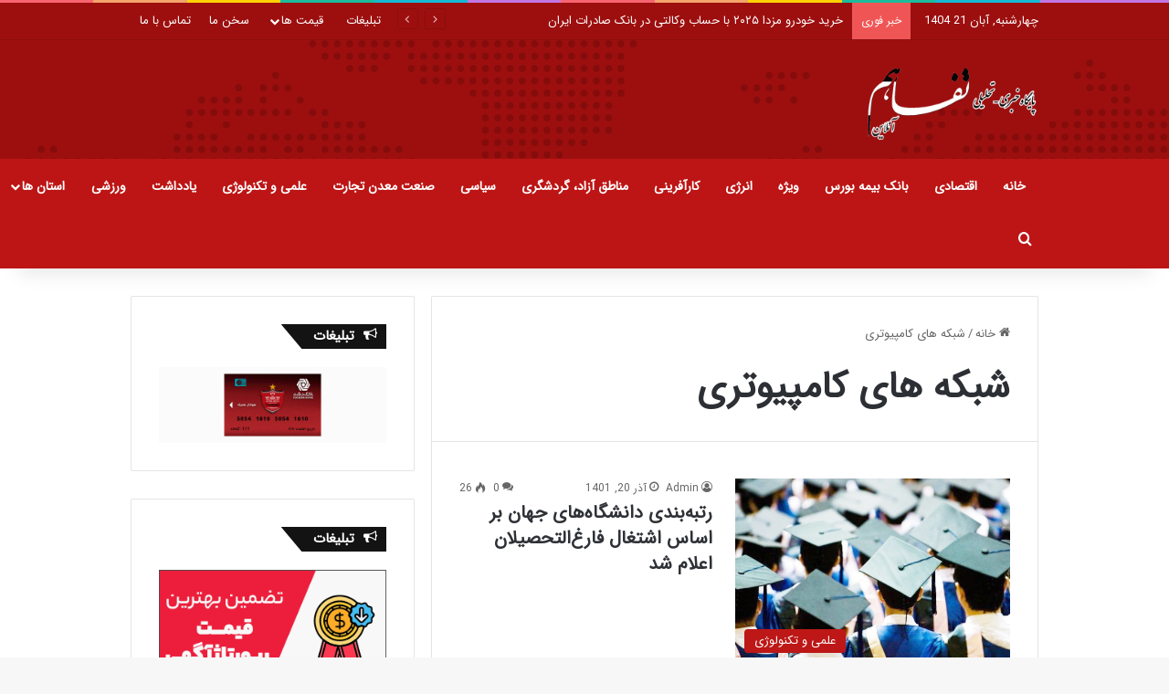

--- FILE ---
content_type: text/html; charset=UTF-8
request_url: https://tafahomonline.ir/tag/%D8%B4%D8%A8%DA%A9%D9%87-%D9%87%D8%A7%DB%8C-%DA%A9%D8%A7%D9%85%D9%BE%DB%8C%D9%88%D8%AA%D8%B1%DB%8C/
body_size: 19384
content:
<!DOCTYPE html>
<html dir="rtl" lang="fa-IR" class="" data-skin="light">
<head>
	<meta charset="UTF-8" />
	<link rel="profile" href="https://gmpg.org/xfn/11" />
	
<meta http-equiv='x-dns-prefetch-control' content='on'>
<link rel='dns-prefetch' href='//cdnjs.cloudflare.com' />
<link rel='dns-prefetch' href='//ajax.googleapis.com' />
<link rel='dns-prefetch' href='//fonts.googleapis.com' />
<link rel='dns-prefetch' href='//fonts.gstatic.com' />
<link rel='dns-prefetch' href='//s.gravatar.com' />
<link rel='dns-prefetch' href='//www.google-analytics.com' />
<meta name='robots' content='index, follow, max-image-preview:large, max-snippet:-1, max-video-preview:-1' />

	<!-- This site is optimized with the Yoast SEO Premium plugin v22.3 (Yoast SEO v23.2) - https://yoast.com/wordpress/plugins/seo/ -->
	<title>شبکه های کامپیوتری - تفاهم آنلاین</title>
	<link rel="canonical" href="https://tafahomonline.ir/tag/شبکه-های-کامپیوتری/" />
	<meta property="og:locale" content="fa_IR" />
	<meta property="og:type" content="article" />
	<meta property="og:title" content="بایگانی‌های شبکه های کامپیوتری" />
	<meta property="og:url" content="https://tafahomonline.ir/tag/شبکه-های-کامپیوتری/" />
	<meta property="og:site_name" content="تفاهم آنلاین" />
	<meta name="twitter:card" content="summary_large_image" />
	<script type="application/ld+json" class="yoast-schema-graph">{"@context":"https://schema.org","@graph":[{"@type":"CollectionPage","@id":"https://tafahomonline.ir/tag/%d8%b4%d8%a8%da%a9%d9%87-%d9%87%d8%a7%db%8c-%da%a9%d8%a7%d9%85%d9%be%db%8c%d9%88%d8%aa%d8%b1%db%8c/","url":"https://tafahomonline.ir/tag/%d8%b4%d8%a8%da%a9%d9%87-%d9%87%d8%a7%db%8c-%da%a9%d8%a7%d9%85%d9%be%db%8c%d9%88%d8%aa%d8%b1%db%8c/","name":"شبکه های کامپیوتری - تفاهم آنلاین","isPartOf":{"@id":"https://tafahomonline.ir/#website"},"primaryImageOfPage":{"@id":"https://tafahomonline.ir/tag/%d8%b4%d8%a8%da%a9%d9%87-%d9%87%d8%a7%db%8c-%da%a9%d8%a7%d9%85%d9%be%db%8c%d9%88%d8%aa%d8%b1%db%8c/#primaryimage"},"image":{"@id":"https://tafahomonline.ir/tag/%d8%b4%d8%a8%da%a9%d9%87-%d9%87%d8%a7%db%8c-%da%a9%d8%a7%d9%85%d9%be%db%8c%d9%88%d8%aa%d8%b1%db%8c/#primaryimage"},"thumbnailUrl":"https://tafahomonline.ir/wp-content/uploads/33-215.jpg","breadcrumb":{"@id":"https://tafahomonline.ir/tag/%d8%b4%d8%a8%da%a9%d9%87-%d9%87%d8%a7%db%8c-%da%a9%d8%a7%d9%85%d9%be%db%8c%d9%88%d8%aa%d8%b1%db%8c/#breadcrumb"},"inLanguage":"fa-IR"},{"@type":"ImageObject","inLanguage":"fa-IR","@id":"https://tafahomonline.ir/tag/%d8%b4%d8%a8%da%a9%d9%87-%d9%87%d8%a7%db%8c-%da%a9%d8%a7%d9%85%d9%be%db%8c%d9%88%d8%aa%d8%b1%db%8c/#primaryimage","url":"https://tafahomonline.ir/wp-content/uploads/33-215.jpg","contentUrl":"https://tafahomonline.ir/wp-content/uploads/33-215.jpg","width":600,"height":400,"caption":"رتبه‌بندی دانشگاه‌های جهان بر اساس اشتغال فارغ‌التحصیلان اعلام شد"},{"@type":"BreadcrumbList","@id":"https://tafahomonline.ir/tag/%d8%b4%d8%a8%da%a9%d9%87-%d9%87%d8%a7%db%8c-%da%a9%d8%a7%d9%85%d9%be%db%8c%d9%88%d8%aa%d8%b1%db%8c/#breadcrumb","itemListElement":[{"@type":"ListItem","position":1,"name":"خانه","item":"https://tafahomonline.ir/"},{"@type":"ListItem","position":2,"name":"شبکه های کامپیوتری"}]},{"@type":"WebSite","@id":"https://tafahomonline.ir/#website","url":"https://tafahomonline.ir/","name":"تفاهم آنلاین","description":"وب سایت خبری ، جدیدترین اخبار ایران و جهان","publisher":{"@id":"https://tafahomonline.ir/#organization"},"alternateName":"Tafahomonline","potentialAction":[{"@type":"SearchAction","target":{"@type":"EntryPoint","urlTemplate":"https://tafahomonline.ir/?s={search_term_string}"},"query-input":"required name=search_term_string"}],"inLanguage":"fa-IR"},{"@type":"Organization","@id":"https://tafahomonline.ir/#organization","name":"تفاهم آنلاین","alternateName":"Tafahomonline","url":"https://tafahomonline.ir/","logo":{"@type":"ImageObject","inLanguage":"fa-IR","@id":"https://tafahomonline.ir/#/schema/logo/image/","url":"https://tafahomonline.ir/wp-content/uploads/mylogo1-2-1.png","contentUrl":"https://tafahomonline.ir/wp-content/uploads/mylogo1-2-1.png","width":250,"height":120,"caption":"تفاهم آنلاین"},"image":{"@id":"https://tafahomonline.ir/#/schema/logo/image/"}}]}</script>
	<!-- / Yoast SEO Premium plugin. -->


<link rel="alternate" type="application/rss+xml" title="تفاهم آنلاین &raquo; خوراک" href="https://tafahomonline.ir/feed/" />
<link rel="alternate" type="application/rss+xml" title="تفاهم آنلاین &raquo; خوراک دیدگاه‌ها" href="https://tafahomonline.ir/comments/feed/" />
<link rel="alternate" type="application/rss+xml" title="تفاهم آنلاین &raquo; شبکه های کامپیوتری خوراک برچسب" href="https://tafahomonline.ir/tag/%d8%b4%d8%a8%da%a9%d9%87-%d9%87%d8%a7%db%8c-%da%a9%d8%a7%d9%85%d9%be%db%8c%d9%88%d8%aa%d8%b1%db%8c/feed/" />

		<style type="text/css">
			:root{				
			--tie-preset-gradient-1: linear-gradient(135deg, rgba(6, 147, 227, 1) 0%, rgb(155, 81, 224) 100%);
			--tie-preset-gradient-2: linear-gradient(135deg, rgb(122, 220, 180) 0%, rgb(0, 208, 130) 100%);
			--tie-preset-gradient-3: linear-gradient(135deg, rgba(252, 185, 0, 1) 0%, rgba(255, 105, 0, 1) 100%);
			--tie-preset-gradient-4: linear-gradient(135deg, rgba(255, 105, 0, 1) 0%, rgb(207, 46, 46) 100%);
			--tie-preset-gradient-5: linear-gradient(135deg, rgb(238, 238, 238) 0%, rgb(169, 184, 195) 100%);
			--tie-preset-gradient-6: linear-gradient(135deg, rgb(74, 234, 220) 0%, rgb(151, 120, 209) 20%, rgb(207, 42, 186) 40%, rgb(238, 44, 130) 60%, rgb(251, 105, 98) 80%, rgb(254, 248, 76) 100%);
			--tie-preset-gradient-7: linear-gradient(135deg, rgb(255, 206, 236) 0%, rgb(152, 150, 240) 100%);
			--tie-preset-gradient-8: linear-gradient(135deg, rgb(254, 205, 165) 0%, rgb(254, 45, 45) 50%, rgb(107, 0, 62) 100%);
			--tie-preset-gradient-9: linear-gradient(135deg, rgb(255, 203, 112) 0%, rgb(199, 81, 192) 50%, rgb(65, 88, 208) 100%);
			--tie-preset-gradient-10: linear-gradient(135deg, rgb(255, 245, 203) 0%, rgb(182, 227, 212) 50%, rgb(51, 167, 181) 100%);
			--tie-preset-gradient-11: linear-gradient(135deg, rgb(202, 248, 128) 0%, rgb(113, 206, 126) 100%);
			--tie-preset-gradient-12: linear-gradient(135deg, rgb(2, 3, 129) 0%, rgb(40, 116, 252) 100%);
			--tie-preset-gradient-13: linear-gradient(135deg, #4D34FA, #ad34fa);
			--tie-preset-gradient-14: linear-gradient(135deg, #0057FF, #31B5FF);
			--tie-preset-gradient-15: linear-gradient(135deg, #FF007A, #FF81BD);
			--tie-preset-gradient-16: linear-gradient(135deg, #14111E, #4B4462);
			--tie-preset-gradient-17: linear-gradient(135deg, #F32758, #FFC581);

			
					--main-nav-background: #FFFFFF;
					--main-nav-secondry-background: rgba(0,0,0,0.03);
					--main-nav-primary-color: #0088ff;
					--main-nav-contrast-primary-color: #FFFFFF;
					--main-nav-text-color: #2c2f34;
					--main-nav-secondry-text-color: rgba(0,0,0,0.5);
					--main-nav-main-border-color: rgba(0,0,0,0.1);
					--main-nav-secondry-border-color: rgba(0,0,0,0.08);
				--tie-buttons-radius: 8px;
			}
		</style>
	<meta name="viewport" content="width=device-width, initial-scale=1.0" /><script type="text/javascript">
/* <![CDATA[ */
window._wpemojiSettings = {"baseUrl":"https:\/\/s.w.org\/images\/core\/emoji\/15.0.3\/72x72\/","ext":".png","svgUrl":"https:\/\/s.w.org\/images\/core\/emoji\/15.0.3\/svg\/","svgExt":".svg","source":{"concatemoji":"https:\/\/tafahomonline.ir\/wp-includes\/js\/wp-emoji-release.min.js?ver=6.6.4"}};
/*! This file is auto-generated */
!function(i,n){var o,s,e;function c(e){try{var t={supportTests:e,timestamp:(new Date).valueOf()};sessionStorage.setItem(o,JSON.stringify(t))}catch(e){}}function p(e,t,n){e.clearRect(0,0,e.canvas.width,e.canvas.height),e.fillText(t,0,0);var t=new Uint32Array(e.getImageData(0,0,e.canvas.width,e.canvas.height).data),r=(e.clearRect(0,0,e.canvas.width,e.canvas.height),e.fillText(n,0,0),new Uint32Array(e.getImageData(0,0,e.canvas.width,e.canvas.height).data));return t.every(function(e,t){return e===r[t]})}function u(e,t,n){switch(t){case"flag":return n(e,"\ud83c\udff3\ufe0f\u200d\u26a7\ufe0f","\ud83c\udff3\ufe0f\u200b\u26a7\ufe0f")?!1:!n(e,"\ud83c\uddfa\ud83c\uddf3","\ud83c\uddfa\u200b\ud83c\uddf3")&&!n(e,"\ud83c\udff4\udb40\udc67\udb40\udc62\udb40\udc65\udb40\udc6e\udb40\udc67\udb40\udc7f","\ud83c\udff4\u200b\udb40\udc67\u200b\udb40\udc62\u200b\udb40\udc65\u200b\udb40\udc6e\u200b\udb40\udc67\u200b\udb40\udc7f");case"emoji":return!n(e,"\ud83d\udc26\u200d\u2b1b","\ud83d\udc26\u200b\u2b1b")}return!1}function f(e,t,n){var r="undefined"!=typeof WorkerGlobalScope&&self instanceof WorkerGlobalScope?new OffscreenCanvas(300,150):i.createElement("canvas"),a=r.getContext("2d",{willReadFrequently:!0}),o=(a.textBaseline="top",a.font="600 32px Arial",{});return e.forEach(function(e){o[e]=t(a,e,n)}),o}function t(e){var t=i.createElement("script");t.src=e,t.defer=!0,i.head.appendChild(t)}"undefined"!=typeof Promise&&(o="wpEmojiSettingsSupports",s=["flag","emoji"],n.supports={everything:!0,everythingExceptFlag:!0},e=new Promise(function(e){i.addEventListener("DOMContentLoaded",e,{once:!0})}),new Promise(function(t){var n=function(){try{var e=JSON.parse(sessionStorage.getItem(o));if("object"==typeof e&&"number"==typeof e.timestamp&&(new Date).valueOf()<e.timestamp+604800&&"object"==typeof e.supportTests)return e.supportTests}catch(e){}return null}();if(!n){if("undefined"!=typeof Worker&&"undefined"!=typeof OffscreenCanvas&&"undefined"!=typeof URL&&URL.createObjectURL&&"undefined"!=typeof Blob)try{var e="postMessage("+f.toString()+"("+[JSON.stringify(s),u.toString(),p.toString()].join(",")+"));",r=new Blob([e],{type:"text/javascript"}),a=new Worker(URL.createObjectURL(r),{name:"wpTestEmojiSupports"});return void(a.onmessage=function(e){c(n=e.data),a.terminate(),t(n)})}catch(e){}c(n=f(s,u,p))}t(n)}).then(function(e){for(var t in e)n.supports[t]=e[t],n.supports.everything=n.supports.everything&&n.supports[t],"flag"!==t&&(n.supports.everythingExceptFlag=n.supports.everythingExceptFlag&&n.supports[t]);n.supports.everythingExceptFlag=n.supports.everythingExceptFlag&&!n.supports.flag,n.DOMReady=!1,n.readyCallback=function(){n.DOMReady=!0}}).then(function(){return e}).then(function(){var e;n.supports.everything||(n.readyCallback(),(e=n.source||{}).concatemoji?t(e.concatemoji):e.wpemoji&&e.twemoji&&(t(e.twemoji),t(e.wpemoji)))}))}((window,document),window._wpemojiSettings);
/* ]]> */
</script>
<style id='wp-emoji-styles-inline-css' type='text/css'>

	img.wp-smiley, img.emoji {
		display: inline !important;
		border: none !important;
		box-shadow: none !important;
		height: 1em !important;
		width: 1em !important;
		margin: 0 0.07em !important;
		vertical-align: -0.1em !important;
		background: none !important;
		padding: 0 !important;
	}
</style>
<style id='global-styles-inline-css' type='text/css'>
:root{--wp--preset--aspect-ratio--square: 1;--wp--preset--aspect-ratio--4-3: 4/3;--wp--preset--aspect-ratio--3-4: 3/4;--wp--preset--aspect-ratio--3-2: 3/2;--wp--preset--aspect-ratio--2-3: 2/3;--wp--preset--aspect-ratio--16-9: 16/9;--wp--preset--aspect-ratio--9-16: 9/16;--wp--preset--color--black: #000000;--wp--preset--color--cyan-bluish-gray: #abb8c3;--wp--preset--color--white: #ffffff;--wp--preset--color--pale-pink: #f78da7;--wp--preset--color--vivid-red: #cf2e2e;--wp--preset--color--luminous-vivid-orange: #ff6900;--wp--preset--color--luminous-vivid-amber: #fcb900;--wp--preset--color--light-green-cyan: #7bdcb5;--wp--preset--color--vivid-green-cyan: #00d084;--wp--preset--color--pale-cyan-blue: #8ed1fc;--wp--preset--color--vivid-cyan-blue: #0693e3;--wp--preset--color--vivid-purple: #9b51e0;--wp--preset--gradient--vivid-cyan-blue-to-vivid-purple: linear-gradient(135deg,rgba(6,147,227,1) 0%,rgb(155,81,224) 100%);--wp--preset--gradient--light-green-cyan-to-vivid-green-cyan: linear-gradient(135deg,rgb(122,220,180) 0%,rgb(0,208,130) 100%);--wp--preset--gradient--luminous-vivid-amber-to-luminous-vivid-orange: linear-gradient(135deg,rgba(252,185,0,1) 0%,rgba(255,105,0,1) 100%);--wp--preset--gradient--luminous-vivid-orange-to-vivid-red: linear-gradient(135deg,rgba(255,105,0,1) 0%,rgb(207,46,46) 100%);--wp--preset--gradient--very-light-gray-to-cyan-bluish-gray: linear-gradient(135deg,rgb(238,238,238) 0%,rgb(169,184,195) 100%);--wp--preset--gradient--cool-to-warm-spectrum: linear-gradient(135deg,rgb(74,234,220) 0%,rgb(151,120,209) 20%,rgb(207,42,186) 40%,rgb(238,44,130) 60%,rgb(251,105,98) 80%,rgb(254,248,76) 100%);--wp--preset--gradient--blush-light-purple: linear-gradient(135deg,rgb(255,206,236) 0%,rgb(152,150,240) 100%);--wp--preset--gradient--blush-bordeaux: linear-gradient(135deg,rgb(254,205,165) 0%,rgb(254,45,45) 50%,rgb(107,0,62) 100%);--wp--preset--gradient--luminous-dusk: linear-gradient(135deg,rgb(255,203,112) 0%,rgb(199,81,192) 50%,rgb(65,88,208) 100%);--wp--preset--gradient--pale-ocean: linear-gradient(135deg,rgb(255,245,203) 0%,rgb(182,227,212) 50%,rgb(51,167,181) 100%);--wp--preset--gradient--electric-grass: linear-gradient(135deg,rgb(202,248,128) 0%,rgb(113,206,126) 100%);--wp--preset--gradient--midnight: linear-gradient(135deg,rgb(2,3,129) 0%,rgb(40,116,252) 100%);--wp--preset--font-size--small: 13px;--wp--preset--font-size--medium: 20px;--wp--preset--font-size--large: 36px;--wp--preset--font-size--x-large: 42px;--wp--preset--spacing--20: 0.44rem;--wp--preset--spacing--30: 0.67rem;--wp--preset--spacing--40: 1rem;--wp--preset--spacing--50: 1.5rem;--wp--preset--spacing--60: 2.25rem;--wp--preset--spacing--70: 3.38rem;--wp--preset--spacing--80: 5.06rem;--wp--preset--shadow--natural: 6px 6px 9px rgba(0, 0, 0, 0.2);--wp--preset--shadow--deep: 12px 12px 50px rgba(0, 0, 0, 0.4);--wp--preset--shadow--sharp: 6px 6px 0px rgba(0, 0, 0, 0.2);--wp--preset--shadow--outlined: 6px 6px 0px -3px rgba(255, 255, 255, 1), 6px 6px rgba(0, 0, 0, 1);--wp--preset--shadow--crisp: 6px 6px 0px rgba(0, 0, 0, 1);}:where(.is-layout-flex){gap: 0.5em;}:where(.is-layout-grid){gap: 0.5em;}body .is-layout-flex{display: flex;}.is-layout-flex{flex-wrap: wrap;align-items: center;}.is-layout-flex > :is(*, div){margin: 0;}body .is-layout-grid{display: grid;}.is-layout-grid > :is(*, div){margin: 0;}:where(.wp-block-columns.is-layout-flex){gap: 2em;}:where(.wp-block-columns.is-layout-grid){gap: 2em;}:where(.wp-block-post-template.is-layout-flex){gap: 1.25em;}:where(.wp-block-post-template.is-layout-grid){gap: 1.25em;}.has-black-color{color: var(--wp--preset--color--black) !important;}.has-cyan-bluish-gray-color{color: var(--wp--preset--color--cyan-bluish-gray) !important;}.has-white-color{color: var(--wp--preset--color--white) !important;}.has-pale-pink-color{color: var(--wp--preset--color--pale-pink) !important;}.has-vivid-red-color{color: var(--wp--preset--color--vivid-red) !important;}.has-luminous-vivid-orange-color{color: var(--wp--preset--color--luminous-vivid-orange) !important;}.has-luminous-vivid-amber-color{color: var(--wp--preset--color--luminous-vivid-amber) !important;}.has-light-green-cyan-color{color: var(--wp--preset--color--light-green-cyan) !important;}.has-vivid-green-cyan-color{color: var(--wp--preset--color--vivid-green-cyan) !important;}.has-pale-cyan-blue-color{color: var(--wp--preset--color--pale-cyan-blue) !important;}.has-vivid-cyan-blue-color{color: var(--wp--preset--color--vivid-cyan-blue) !important;}.has-vivid-purple-color{color: var(--wp--preset--color--vivid-purple) !important;}.has-black-background-color{background-color: var(--wp--preset--color--black) !important;}.has-cyan-bluish-gray-background-color{background-color: var(--wp--preset--color--cyan-bluish-gray) !important;}.has-white-background-color{background-color: var(--wp--preset--color--white) !important;}.has-pale-pink-background-color{background-color: var(--wp--preset--color--pale-pink) !important;}.has-vivid-red-background-color{background-color: var(--wp--preset--color--vivid-red) !important;}.has-luminous-vivid-orange-background-color{background-color: var(--wp--preset--color--luminous-vivid-orange) !important;}.has-luminous-vivid-amber-background-color{background-color: var(--wp--preset--color--luminous-vivid-amber) !important;}.has-light-green-cyan-background-color{background-color: var(--wp--preset--color--light-green-cyan) !important;}.has-vivid-green-cyan-background-color{background-color: var(--wp--preset--color--vivid-green-cyan) !important;}.has-pale-cyan-blue-background-color{background-color: var(--wp--preset--color--pale-cyan-blue) !important;}.has-vivid-cyan-blue-background-color{background-color: var(--wp--preset--color--vivid-cyan-blue) !important;}.has-vivid-purple-background-color{background-color: var(--wp--preset--color--vivid-purple) !important;}.has-black-border-color{border-color: var(--wp--preset--color--black) !important;}.has-cyan-bluish-gray-border-color{border-color: var(--wp--preset--color--cyan-bluish-gray) !important;}.has-white-border-color{border-color: var(--wp--preset--color--white) !important;}.has-pale-pink-border-color{border-color: var(--wp--preset--color--pale-pink) !important;}.has-vivid-red-border-color{border-color: var(--wp--preset--color--vivid-red) !important;}.has-luminous-vivid-orange-border-color{border-color: var(--wp--preset--color--luminous-vivid-orange) !important;}.has-luminous-vivid-amber-border-color{border-color: var(--wp--preset--color--luminous-vivid-amber) !important;}.has-light-green-cyan-border-color{border-color: var(--wp--preset--color--light-green-cyan) !important;}.has-vivid-green-cyan-border-color{border-color: var(--wp--preset--color--vivid-green-cyan) !important;}.has-pale-cyan-blue-border-color{border-color: var(--wp--preset--color--pale-cyan-blue) !important;}.has-vivid-cyan-blue-border-color{border-color: var(--wp--preset--color--vivid-cyan-blue) !important;}.has-vivid-purple-border-color{border-color: var(--wp--preset--color--vivid-purple) !important;}.has-vivid-cyan-blue-to-vivid-purple-gradient-background{background: var(--wp--preset--gradient--vivid-cyan-blue-to-vivid-purple) !important;}.has-light-green-cyan-to-vivid-green-cyan-gradient-background{background: var(--wp--preset--gradient--light-green-cyan-to-vivid-green-cyan) !important;}.has-luminous-vivid-amber-to-luminous-vivid-orange-gradient-background{background: var(--wp--preset--gradient--luminous-vivid-amber-to-luminous-vivid-orange) !important;}.has-luminous-vivid-orange-to-vivid-red-gradient-background{background: var(--wp--preset--gradient--luminous-vivid-orange-to-vivid-red) !important;}.has-very-light-gray-to-cyan-bluish-gray-gradient-background{background: var(--wp--preset--gradient--very-light-gray-to-cyan-bluish-gray) !important;}.has-cool-to-warm-spectrum-gradient-background{background: var(--wp--preset--gradient--cool-to-warm-spectrum) !important;}.has-blush-light-purple-gradient-background{background: var(--wp--preset--gradient--blush-light-purple) !important;}.has-blush-bordeaux-gradient-background{background: var(--wp--preset--gradient--blush-bordeaux) !important;}.has-luminous-dusk-gradient-background{background: var(--wp--preset--gradient--luminous-dusk) !important;}.has-pale-ocean-gradient-background{background: var(--wp--preset--gradient--pale-ocean) !important;}.has-electric-grass-gradient-background{background: var(--wp--preset--gradient--electric-grass) !important;}.has-midnight-gradient-background{background: var(--wp--preset--gradient--midnight) !important;}.has-small-font-size{font-size: var(--wp--preset--font-size--small) !important;}.has-medium-font-size{font-size: var(--wp--preset--font-size--medium) !important;}.has-large-font-size{font-size: var(--wp--preset--font-size--large) !important;}.has-x-large-font-size{font-size: var(--wp--preset--font-size--x-large) !important;}
:where(.wp-block-post-template.is-layout-flex){gap: 1.25em;}:where(.wp-block-post-template.is-layout-grid){gap: 1.25em;}
:where(.wp-block-columns.is-layout-flex){gap: 2em;}:where(.wp-block-columns.is-layout-grid){gap: 2em;}
:root :where(.wp-block-pullquote){font-size: 1.5em;line-height: 1.6;}
</style>
<link rel='stylesheet' id='tie-css-base-css' href='https://tafahomonline.ir/wp-content/themes/jannah/assets/css/base.min.css?ver=7.1.0' type='text/css' media='all' />
<link rel='stylesheet' id='tie-css-styles-css' href='https://tafahomonline.ir/wp-content/themes/jannah/assets/css/style.min.css?ver=7.1.0' type='text/css' media='all' />
<link rel='stylesheet' id='tie-css-widgets-css' href='https://tafahomonline.ir/wp-content/themes/jannah/assets/css/widgets.min.css?ver=7.1.0' type='text/css' media='all' />
<link rel='stylesheet' id='tie-css-helpers-css' href='https://tafahomonline.ir/wp-content/themes/jannah/assets/css/helpers.min.css?ver=7.1.0' type='text/css' media='all' />
<link rel='stylesheet' id='tie-fontawesome5-css' href='https://tafahomonline.ir/wp-content/themes/jannah/assets/css/fontawesome.css?ver=7.1.0' type='text/css' media='all' />
<link rel='stylesheet' id='tie-css-ilightbox-css' href='https://tafahomonline.ir/wp-content/themes/jannah/assets/ilightbox/metro-black-skin/skin.css?ver=7.1.0' type='text/css' media='all' />
<link rel='stylesheet' id='tie-css-shortcodes-css' href='https://tafahomonline.ir/wp-content/themes/jannah/assets/css/plugins/shortcodes.min.css?ver=7.1.0' type='text/css' media='all' />
<link rel='stylesheet' id='taqyeem-styles-css' href='https://tafahomonline.ir/wp-content/themes/jannah/assets/css/plugins/taqyeem.min.css?ver=7.1.0' type='text/css' media='all' />
<style id='taqyeem-styles-inline-css' type='text/css'>
@font-face {font-family: 'IRANSans';font-display: swap;src: url('https://tafahomonline.ir/wp-content/uploads/2018/09/IRANSansWeb.eot');src: url('https://tafahomonline.ir/wp-content/uploads/2018/09/IRANSansWeb.eot?#iefix') format('embedded-opentype'),url('https://tafahomonline.ir/wp-content/uploads/2018/09/IRANSansWeb.woff2') format('woff2'),url('https://tafahomonline.ir/wp-content/uploads/2018/09/IRANSansWeb.woff') format('woff'),url('https://tafahomonline.ir/wp-content/uploads/2018/09/IRANSansWeb.ttf') format('truetype');}body{font-family: 'IRANSans';}#main-nav .main-menu > ul > li > a{text-transform: uppercase;}.entry-header h1.entry-title{font-size: 22px;}#tie-wrapper .mag-box.big-post-left-box li:not(:first-child) .post-title,#tie-wrapper .mag-box.big-post-top-box li:not(:first-child) .post-title,#tie-wrapper .mag-box.half-box li:not(:first-child) .post-title,#tie-wrapper .mag-box.big-thumb-left-box li:not(:first-child) .post-title,#tie-wrapper .mag-box.scrolling-box .slide .post-title,#tie-wrapper .mag-box.miscellaneous-box li:not(:first-child) .post-title{font-weight: 500;}@media (min-width: 992px){.has-sidebar .fullwidth-slider-wrapper .thumb-overlay .thumb-content .thumb-title,.has-sidebar .wide-next-prev-slider-wrapper .thumb-overlay .thumb-content .thumb-title,.has-sidebar .wide-slider-with-navfor-wrapper .thumb-overlay .thumb-content .thumb-title,.has-sidebar .boxed-slider-wrapper .thumb-overlay .thumb-title{font-size: 18px;}}@media (min-width: 768px){#tie-wrapper .main-slider.grid-3-slides .slide .grid-item:nth-child(1) .thumb-title,#tie-wrapper .main-slider.grid-5-first-big .slide .grid-item:nth-child(1) .thumb-title,#tie-wrapper .main-slider.grid-5-big-centerd .slide .grid-item:nth-child(1) .thumb-title,#tie-wrapper .main-slider.grid-4-big-first-half-second .slide .grid-item:nth-child(1) .thumb-title,#tie-wrapper .main-slider.grid-2-big .thumb-overlay .thumb-title,#tie-wrapper .wide-slider-three-slids-wrapper .thumb-title{font-size: 18px;}}@media (min-width: 768px){#tie-wrapper .boxed-slider-three-slides-wrapper .slide .thumb-title,#tie-wrapper .grid-3-slides .slide .grid-item:nth-child(n+2) .thumb-title,#tie-wrapper .grid-5-first-big .slide .grid-item:nth-child(n+2) .thumb-title,#tie-wrapper .grid-5-big-centerd .slide .grid-item:nth-child(n+2) .thumb-title,#tie-wrapper .grid-4-big-first-half-second .slide .grid-item:nth-child(n+2) .thumb-title,#tie-wrapper .grid-5-in-rows .grid-item:nth-child(n) .thumb-overlay .thumb-title,#tie-wrapper .main-slider.grid-4-slides .thumb-overlay .thumb-title,#tie-wrapper .grid-6-slides .thumb-overlay .thumb-title,#tie-wrapper .boxed-four-taller-slider .slide .thumb-title{font-size: 16px;}}#tie-body{background-image: url(https://tafahomonline.ir/wp-content/themes/jannah/assets/images/patterns/body-bg1.png);}:root:root{--brand-color: #bd1515;--dark-brand-color: #8b0000;--bright-color: #FFFFFF;--base-color: #2c2f34;}#reading-position-indicator{box-shadow: 0 0 10px rgba( 189,21,21,0.7);}#main-nav ul.menu > li.tie-current-menu > a,#main-nav ul.menu > li:hover > a,#main-nav .spinner > div,.main-menu .mega-links-head:after{background-color: !important;}#main-nav a,#main-nav .dropdown-social-icons li a span,#autocomplete-suggestions.search-in-main-nav a {color: #FFFFFF !important;}#main-nav .main-menu ul.menu > li.tie-current-menu,#theme-header nav .menu > li > .menu-sub-content{border-color: ;}#main-nav .spinner-circle:after{color: !important;}:root:root{--brand-color: #bd1515;--dark-brand-color: #8b0000;--bright-color: #FFFFFF;--base-color: #2c2f34;}#reading-position-indicator{box-shadow: 0 0 10px rgba( 189,21,21,0.7);}#main-nav ul.menu > li.tie-current-menu > a,#main-nav ul.menu > li:hover > a,#main-nav .spinner > div,.main-menu .mega-links-head:after{background-color: !important;}#main-nav a,#main-nav .dropdown-social-icons li a span,#autocomplete-suggestions.search-in-main-nav a {color: #FFFFFF !important;}#main-nav .main-menu ul.menu > li.tie-current-menu,#theme-header nav .menu > li > .menu-sub-content{border-color: ;}#main-nav .spinner-circle:after{color: !important;}#top-nav,#top-nav .sub-menu,#top-nav .comp-sub-menu,#top-nav .ticker-content,#top-nav .ticker-swipe,.top-nav-boxed #top-nav .topbar-wrapper,.top-nav-dark .top-menu ul,#autocomplete-suggestions.search-in-top-nav{background-color : #9d0f0f;}#top-nav *,#autocomplete-suggestions.search-in-top-nav{border-color: rgba( #FFFFFF,0.08);}#top-nav .icon-basecloud-bg:after{color: #9d0f0f;}#top-nav a:not(:hover),#top-nav input,#top-nav #search-submit,#top-nav .fa-spinner,#top-nav .dropdown-social-icons li a span,#top-nav .components > li .social-link:not(:hover) span,#autocomplete-suggestions.search-in-top-nav a{color: #ffffff;}#top-nav input::-moz-placeholder{color: #ffffff;}#top-nav input:-moz-placeholder{color: #ffffff;}#top-nav input:-ms-input-placeholder{color: #ffffff;}#top-nav input::-webkit-input-placeholder{color: #ffffff;}#top-nav,.search-in-top-nav{--tie-buttons-color: #ffffff;--tie-buttons-border-color: #ffffff;--tie-buttons-text: #000000;--tie-buttons-hover-color: #e1e1e1;}#top-nav a:hover,#top-nav .menu li:hover > a,#top-nav .menu > .tie-current-menu > a,#top-nav .components > li:hover > a,#top-nav .components #search-submit:hover,#autocomplete-suggestions.search-in-top-nav .post-title a:hover{color: #ffffff;}#top-nav,#top-nav .comp-sub-menu,#top-nav .tie-weather-widget{color: #ffffff;}#autocomplete-suggestions.search-in-top-nav .post-meta,#autocomplete-suggestions.search-in-top-nav .post-meta a:not(:hover){color: rgba( 255,255,255,0.7 );}#top-nav .weather-icon .icon-cloud,#top-nav .weather-icon .icon-basecloud-bg,#top-nav .weather-icon .icon-cloud-behind{color: #ffffff !important;}#main-nav,#main-nav .menu-sub-content,#main-nav .comp-sub-menu,#main-nav ul.cats-vertical li a.is-active,#main-nav ul.cats-vertical li a:hover,#autocomplete-suggestions.search-in-main-nav{background-color: #bd1515;}#main-nav{border-width: 0;}#theme-header #main-nav:not(.fixed-nav){bottom: 0;}#main-nav .icon-basecloud-bg:after{color: #bd1515;}#autocomplete-suggestions.search-in-main-nav{border-color: rgba(255,255,255,0.07);}.main-nav-boxed #main-nav .main-menu-wrapper{border-width: 0;}#theme-header:not(.main-nav-boxed) #main-nav,.main-nav-boxed .main-menu-wrapper{border-right: 0 none !important;border-left : 0 none !important;border-top : 0 none !important;}#theme-header:not(.main-nav-boxed) #main-nav,.main-nav-boxed .main-menu-wrapper{border-right: 0 none !important;border-left : 0 none !important;border-bottom : 0 none !important;}#footer{background-color: #bd1515;background-image: url(https://tafahomonline.ir/wp-content/uploads/world-map-1.png);}#site-info{background-color: #2f0808;}@media (max-width: 991px) {#tie-wrapper #theme-header,#tie-wrapper #theme-header #main-nav .main-menu-wrapper,#tie-wrapper #theme-header .logo-container{background: transparent;}#tie-wrapper #theme-header .logo-container,#tie-wrapper #theme-header .logo-container.fixed-nav,#tie-wrapper #theme-header #main-nav {background-color: #bd1515;}.mobile-header-components .components .comp-sub-menu{background-color: #bd1515;}}#tie-wrapper #theme-header{background-color: #9d0f0f;background-image: url(https://tafahomonline.ir/wp-content/uploads/world-map-1.png);}#footer .posts-list-counter .posts-list-items li.widget-post-list:before{border-color: #bd1515;}#footer .timeline-widget a .date:before{border-color: rgba(189,21,21,0.8);}#footer .footer-boxed-widget-area,#footer textarea,#footer input:not([type=submit]),#footer select,#footer code,#footer kbd,#footer pre,#footer samp,#footer .show-more-button,#footer .slider-links .tie-slider-nav span,#footer #wp-calendar,#footer #wp-calendar tbody td,#footer #wp-calendar thead th,#footer .widget.buddypress .item-options a{border-color: rgba(255,255,255,0.1);}#footer .social-statistics-widget .white-bg li.social-icons-item a,#footer .widget_tag_cloud .tagcloud a,#footer .latest-tweets-widget .slider-links .tie-slider-nav span,#footer .widget_layered_nav_filters a{border-color: rgba(255,255,255,0.1);}#footer .social-statistics-widget .white-bg li:before{background: rgba(255,255,255,0.1);}.site-footer #wp-calendar tbody td{background: rgba(255,255,255,0.02);}#footer .white-bg .social-icons-item a span.followers span,#footer .circle-three-cols .social-icons-item a .followers-num,#footer .circle-three-cols .social-icons-item a .followers-name{color: rgba(255,255,255,0.8);}#footer .timeline-widget ul:before,#footer .timeline-widget a:not(:hover) .date:before{background-color: #9f0000;}#tie-body #footer .widget-title::before,#tie-body #footer .widget-title::after{background-color: #440404;}#footer,#footer textarea,#footer input:not([type='submit']),#footer select,#footer #wp-calendar tbody,#footer .tie-slider-nav li span:not(:hover),#footer .widget_categories li a:before,#footer .widget_product_categories li a:before,#footer .widget_layered_nav li a:before,#footer .widget_archive li a:before,#footer .widget_nav_menu li a:before,#footer .widget_meta li a:before,#footer .widget_pages li a:before,#footer .widget_recent_entries li a:before,#footer .widget_display_forums li a:before,#footer .widget_display_views li a:before,#footer .widget_rss li a:before,#footer .widget_display_stats dt:before,#footer .subscribe-widget-content h3,#footer .about-author .social-icons a:not(:hover) span{color: #ffffff;}#footer post-widget-body .meta-item,#footer .post-meta,#footer .stream-title,#footer.dark-skin .timeline-widget .date,#footer .wp-caption .wp-caption-text,#footer .rss-date{color: rgba(255,255,255,0.7);}#footer input::-moz-placeholder{color: #ffffff;}#footer input:-moz-placeholder{color: #ffffff;}#footer input:-ms-input-placeholder{color: #ffffff;}#footer input::-webkit-input-placeholder{color: #ffffff;}#site-info,#site-info ul.social-icons li a:not(:hover) span{color: #ffffff;}.social-icons-item .custom-link-1-social-icon{background-color: #e74c3c !important;}.social-icons-item .custom-link-1-social-icon span{color: #e74c3c;}.social-icons-item .custom-link-1-social-icon.custom-social-img span.social-icon-img{background-image: url('https://tafahomonline.ir/wp-content/uploads/2019/12/aparat-1.png');}.social-icons-item .custom-link-2-social-icon{background-color: #3498db !important;}.social-icons-item .custom-link-2-social-icon span{color: #3498db;}.social-icons-item .custom-link-2-social-icon.custom-social-img span.social-icon-img{background-image: url('https://tafahomonline.ir/wp-content/uploads/2019/12/sorush.png');}.social-icons-item .custom-link-3-social-icon{background-color: #f1c40f !important;}.social-icons-item .custom-link-3-social-icon span{color: #f1c40f;}.social-icons-item .custom-link-3-social-icon.custom-social-img span.social-icon-img{background-image: url('https://tafahomonline.ir/wp-content/uploads/2019/12/ita-1.png');}@media (min-width: 1200px){.container{width: auto;}}@media (min-width: 992px){.container,.boxed-layout #tie-wrapper,.boxed-layout .fixed-nav,.wide-next-prev-slider-wrapper .slider-main-container{max-width: 80%;}.boxed-layout .container{max-width: 100%;}}
</style>
<script type="text/javascript" src="https://tafahomonline.ir/wp-includes/js/jquery/jquery.min.js?ver=3.7.1" id="jquery-core-js"></script>
<script type="text/javascript" src="https://tafahomonline.ir/wp-includes/js/jquery/jquery-migrate.min.js?ver=3.4.1" id="jquery-migrate-js"></script>
<link rel="https://api.w.org/" href="https://tafahomonline.ir/wp-json/" /><link rel="alternate" title="JSON" type="application/json" href="https://tafahomonline.ir/wp-json/wp/v2/tags/11026" /><link rel="EditURI" type="application/rsd+xml" title="RSD" href="https://tafahomonline.ir/xmlrpc.php?rsd" />
<link rel="stylesheet" href="https://tafahomonline.ir/wp-content/themes/jannah/rtl.css" type="text/css" media="screen" /><meta name="generator" content="WordPress 6.6.4" />
<script type='text/javascript'>
/* <![CDATA[ */
var taqyeem = {"ajaxurl":"https://tafahomonline.ir/wp-admin/admin-ajax.php" , "your_rating":"امتیاز شما:"};
/* ]]> */
</script>

<meta http-equiv="X-UA-Compatible" content="IE=edge">
<meta name="theme-color" content="#bd1515" /><link rel="icon" href="https://tafahomonline.ir/wp-content/uploads/cropped-icon2-1-2-32x32.png" sizes="32x32" />
<link rel="icon" href="https://tafahomonline.ir/wp-content/uploads/cropped-icon2-1-2-192x192.png" sizes="192x192" />
<link rel="apple-touch-icon" href="https://tafahomonline.ir/wp-content/uploads/cropped-icon2-1-2-180x180.png" />
<meta name="msapplication-TileImage" content="https://tafahomonline.ir/wp-content/uploads/cropped-icon2-1-2-270x270.png" />
</head>

<body id="tie-body" class="rtl archive tag tag-11026 tie-no-js is-percent-width wrapper-has-shadow block-head-4 block-head-6 magazine1 is-desktop is-header-layout-3 has-header-ad sidebar-left has-sidebar hide_share_post_top hide_share_post_bottom hide_post_newsletter">



<div class="background-overlay">

	<div id="tie-container" class="site tie-container">

		
		<div id="tie-wrapper">

			<div class="rainbow-line"></div>
<header id="theme-header" class="theme-header header-layout-3 main-nav-light main-nav-default-light main-nav-below has-stream-item top-nav-active top-nav-light top-nav-default-light top-nav-above has-shadow has-normal-width-logo mobile-header-default">
	
<nav id="top-nav"  class="has-date-breaking-menu top-nav header-nav has-breaking-news" aria-label="پیمایش ثانویه">
	<div class="container">
		<div class="topbar-wrapper">

			
					<div class="topbar-today-date">
						چهارشنبه, آبان 21 1404					</div>
					
			<div class="tie-alignleft">
				
<div class="breaking controls-is-active">

	<span class="breaking-title">
		<span class="tie-icon-bolt breaking-icon" aria-hidden="true"></span>
		<span class="breaking-title-text">خبر فوری</span>
	</span>

	<ul id="breaking-news-in-header" class="breaking-news" data-type="reveal" data-arrows="true">

		
							<li class="news-item">
								<a href="https://tafahomonline.ir/%d9%85%d8%b3%db%8c%d8%b1-%d8%b1%d8%a7%d9%87%d8%a7%d9%86%d8%af%d8%a7%d8%b2%db%8c-%d8%a8%d9%88%d8%b1%d8%b3-%d8%a8%db%8c%d9%86%d8%a7%d9%84%d9%85%d9%84%d9%84-%d9%87%d9%85%d9%88%d8%a7/20/">مسیر راه‌اندازی بورس بین‌الملل هموار شده است</a>
							</li>

							
							<li class="news-item">
								<a href="https://tafahomonline.ir/126492-2/17/">خرید خودرو مزدا ۲۰۲۵ با حساب وکالتی در بانک صادرات ایران</a>
							</li>

							
							<li class="news-item">
								<a href="https://tafahomonline.ir/%d9%be%d8%b1%d8%af%d8%b1%d8%a2%d9%85%d8%af%d8%aa%d8%b1%db%8c%d9%86-%d9%88-%da%a9%d9%85%d8%af%d8%b1%d8%a2%d9%85%d8%af%d8%aa%d8%b1%db%8c%d9%86-%d8%ae%d8%a7%d9%86%d9%88%d8%a7%d8%b1%d9%87%d8%a7/17/">پردرآمدترین و کم‌درآمدترین خانوارهای اروپا</a>
							</li>

							
							<li class="news-item">
								<a href="https://tafahomonline.ir/%d8%a7%d9%86%d8%b9%d9%82%d8%a7%d8%af-%d8%aa%d9%81%d8%a7%d9%87%d9%85%d9%86%d8%a7%d9%85%d9%87-%d9%87%d9%85%da%a9%d8%a7%d8%b1%db%8c-%d8%b7%d8%b1%d8%ad-%d8%b1%d8%a7%d9%87%d8%af%d8%a7%d8%b1%db%8c/16/">انعقاد تفاهم‌نامه همکاری طرح راهداری زمستانی در استان‌های شرقی کشور</a>
							</li>

							
							<li class="news-item">
								<a href="https://tafahomonline.ir/%da%a9%da%86%d8%a7%d8%af-%d8%9b-%d8%b5%d8%af%d8%b1%d9%86%d8%b4%db%8c%d9%86-%d8%b9%d8%b1%d8%b6%d9%87-%d8%b4%d9%85%d8%b4-%d9%81%d9%88%d9%84%d8%a7%d8%af%db%8c/16/">کچاد ؛ صدرنشین عرضه شمش فولادی</a>
							</li>

							
							<li class="news-item">
								<a href="https://tafahomonline.ir/%d8%ae%d9%88%d8%b4%d8%a8%db%8c%d9%86%db%8c-%d8%a8%db%8c%d8%aa%da%a9%d9%88%db%8c%d9%86-%d8%b1%d8%a7-%d8%b5%d8%b9%d9%88%d8%af%db%8c-%da%a9%d8%b1%d8%af/10/">خوش‌بینی بیت‌کوین را صعودی کرد</a>
							</li>

							
							<li class="news-item">
								<a href="https://tafahomonline.ir/%d8%a7%d8%ad%d8%aa%d9%85%d8%a7%d9%84-%d8%a8%d8%a7%d8%b1%d8%b4-%d9%be%d8%b1%d8%a7%da%a9%d9%86%d8%af%d9%87-%d8%a8%d8%a7%d8%b1%d8%a7%d9%86%d8%9b-%d9%87%d8%b4%d8%af%d8%a7%d8%b1-%d8%a7%d9%81%d8%b2%d8%a7/09/">احتمال بارش پراکنده باران؛ هشدار افزایش غلظت آلاینده‌ها در کلان‌شهرها</a>
							</li>

							
							<li class="news-item">
								<a href="https://tafahomonline.ir/%d8%af%d8%b3%d8%aa%da%af%d8%a7%d9%87-%d9%87%d8%a7%db%8c-%d8%b5%d9%86%d8%b9%d8%aa%db%8c-%d9%85%d9%88%d8%b1%d8%af-%d9%86%db%8c%d8%a7%d8%b2-%da%a9%d8%b4%d9%88%d8%b1-%da%a9%d8%af%d8%a7%d9%85%d9%86%d8%af-2/09/">دستگاه های صنعتی مورد نیاز کشور کدامند؟ معرفی 8 گروه دستگاه صنعتی</a>
							</li>

							
							<li class="news-item">
								<a href="https://tafahomonline.ir/%d8%b7%d9%84%d8%a7%db%8c-%d8%ac%d9%87%d8%a7%d9%86%db%8c-%d8%a8%d9%87-%d9%82%d9%84%d9%87-%d9%86%d8%b2%d8%af%db%8c%da%a9-%d8%b4%d8%af/09/">طلای جهانی به قله نزدیک شد</a>
							</li>

							
							<li class="news-item">
								<a href="https://tafahomonline.ir/%d9%be%d8%b1%da%86%d9%85-%d8%9b-%d9%86%d9%85%d8%a7%d8%af-%d9%87%d9%88%db%8c%d8%aa%d8%8c-%d9%85%d9%82%d8%a7%d9%88%d9%85%d8%aa-%d9%88-%d9%be%db%8c%d8%b4%d8%b1%d9%81%d8%aa-%d9%85%d9%84%db%8c/09/">پرچم ؛ نماد هویت، مقاومت و پیشرفت ملی</a>
							</li>

							
	</ul>
</div><!-- #breaking /-->
			</div><!-- .tie-alignleft /-->

			<div class="tie-alignright">
				<div class="top-menu header-menu"><ul id="menu-%d8%af%d9%88%d9%85%db%8c-%d8%aa%d9%81%d8%a7%d9%87%d9%85" class="menu"><li id="menu-item-36269" class="menu-item menu-item-type-custom menu-item-object-custom menu-item-36269"><a href="#">تبلیغات</a></li>
<li id="menu-item-75044" class="menu-item menu-item-type-taxonomy menu-item-object-category menu-item-has-children menu-item-75044"><a href="https://tafahomonline.ir/%d9%82%db%8c%d9%85%d8%aa-%d9%87%d8%a7/">قیمت ها</a>
<ul class="sub-menu">
	<li id="menu-item-75045" class="menu-item menu-item-type-taxonomy menu-item-object-category menu-item-75045"><a href="https://tafahomonline.ir/%d9%82%db%8c%d9%85%d8%aa-%d9%87%d8%a7/%d9%82%db%8c%d9%85%d8%aa-%d8%af%d9%84%d8%a7%d8%b1/">قیمت دلار</a></li>
	<li id="menu-item-75047" class="menu-item menu-item-type-taxonomy menu-item-object-category menu-item-75047"><a href="https://tafahomonline.ir/%d9%82%db%8c%d9%85%d8%aa-%d9%87%d8%a7/%d9%82%db%8c%d9%85%d8%aa-%d8%b7%d9%84%d8%a7/">قیمت طلا</a></li>
	<li id="menu-item-75046" class="menu-item menu-item-type-taxonomy menu-item-object-category menu-item-75046"><a href="https://tafahomonline.ir/%d9%82%db%8c%d9%85%d8%aa-%d9%87%d8%a7/%d9%82%db%8c%d9%85%d8%aa-%d8%b3%da%a9%d9%87/">قیمت سکه</a></li>
</ul>
</li>
<li id="menu-item-51831" class="menu-item menu-item-type-post_type menu-item-object-page menu-item-51831"><a href="https://tafahomonline.ir/%d8%b3%d8%ae%d9%86-%d9%85%d8%a7-%d8%a7%d8%b4%d8%aa%d8%ba%d8%a7%d9%84-%d9%88%da%a9%d8%a7%d8%b1%d8%a2%d9%81%d8%b1%db%8c%d9%86%db%8c/">سخن ما</a></li>
<li id="menu-item-51832" class="menu-item menu-item-type-post_type menu-item-object-page menu-item-51832"><a href="https://tafahomonline.ir/%d8%aa%d9%85%d8%a7%d8%b3-%d8%a8%d8%a7-%d9%85%d8%a7/">تماس با ما</a></li>
</ul></div>			</div><!-- .tie-alignright /-->

		</div><!-- .topbar-wrapper /-->
	</div><!-- .container /-->
</nav><!-- #top-nav /-->

<div class="container header-container">
	<div class="tie-row logo-row">

		
		<div class="logo-wrapper">
			<div class="tie-col-md-4 logo-container clearfix">
				<div id="mobile-header-components-area_1" class="mobile-header-components"><ul class="components"><li class="mobile-component_menu custom-menu-link"><a href="#" id="mobile-menu-icon" class=""><span class="tie-mobile-menu-icon tie-icon-grid-4"></span><span class="screen-reader-text">منو</span></a></li></ul></div>
		<div id="logo" class="image-logo" style="margin-top: 19px; margin-bottom: 19px;">

			
			<a title="تفاهم آنلاین" href="https://tafahomonline.ir/">
				
				<picture class="tie-logo-default tie-logo-picture">
					
					<source class="tie-logo-source-default tie-logo-source" srcset="https://tafahomonline.ir/wp-content/uploads/2020/07/mylogo1-2.png">
					<img class="tie-logo-img-default tie-logo-img" src="https://tafahomonline.ir/wp-content/uploads/2020/07/mylogo1-2.png" alt="تفاهم آنلاین" width="250" height="92" style="max-height:92px; width: auto;" />
				</picture>
						</a>

			
		</div><!-- #logo /-->

		<div id="mobile-header-components-area_2" class="mobile-header-components"><ul class="components"><li class="mobile-component_search custom-menu-link">
				<a href="#" class="tie-search-trigger-mobile">
					<span class="tie-icon-search tie-search-icon" aria-hidden="true"></span>
					<span class="screen-reader-text">جستجو برای</span>
				</a>
			</li></ul></div>			</div><!-- .tie-col /-->
		</div><!-- .logo-wrapper /-->

		<div class="tie-col-md-8 stream-item stream-item-top-wrapper"><div class="stream-item-top"></div></div><!-- .tie-col /-->
	</div><!-- .tie-row /-->
</div><!-- .container /-->

<div class="main-nav-wrapper">
	<nav id="main-nav" data-skin="search-in-main-nav" class="main-nav header-nav live-search-parent menu-style-solid-bg menu-style-side-arrow"  aria-label="منوی اصلی">
		<div class="container">

			<div class="main-menu-wrapper">

				
				<div id="menu-components-wrap">

					
					<div class="main-menu main-menu-wrap">
						<div id="main-nav-menu" class="main-menu header-menu"><ul id="menu-%d8%a7%d8%b5%d9%84%db%8c-%d8%aa%d9%81%d8%a7%d9%87%d9%85" class="menu"><li id="menu-item-36257" class="menu-item menu-item-type-custom menu-item-object-custom menu-item-home menu-item-36257"><a href="https://tafahomonline.ir">خانه</a></li>
<li id="menu-item-36258" class="menu-item menu-item-type-taxonomy menu-item-object-category menu-item-36258"><a href="https://tafahomonline.ir/%d8%a7%d9%82%d8%aa%d8%b5%d8%a7%d8%af%db%8c/">اقتصادی</a></li>
<li id="menu-item-36259" class="menu-item menu-item-type-taxonomy menu-item-object-category menu-item-36259"><a href="https://tafahomonline.ir/%d8%a8%d8%a7%d9%86%da%a9-%d8%a8%db%8c%d9%85%d9%87-%d8%a8%d9%88%d8%b1%d8%b3/">بانک بیمه بورس</a></li>
<li id="menu-item-36260" class="menu-item menu-item-type-taxonomy menu-item-object-category menu-item-36260"><a href="https://tafahomonline.ir/%d9%88%db%8c%da%98%d9%87/">ویژه</a></li>
<li id="menu-item-36261" class="menu-item menu-item-type-taxonomy menu-item-object-category menu-item-36261"><a href="https://tafahomonline.ir/%d8%a7%d9%86%d8%b1%da%98%db%8c/">انرژی</a></li>
<li id="menu-item-36262" class="menu-item menu-item-type-taxonomy menu-item-object-category menu-item-36262"><a href="https://tafahomonline.ir/%da%a9%d8%a7%d8%b1%d8%a2%d9%81%d8%b1%db%8c%d9%86%db%8c/">کارآفرینی</a></li>
<li id="menu-item-36263" class="menu-item menu-item-type-taxonomy menu-item-object-category menu-item-36263"><a href="https://tafahomonline.ir/%d9%85%d9%86%d8%a7%d8%b7%d9%82-%d8%a2%d8%b2%d8%a7%d8%af-%da%af%d8%b1%d8%af%d8%b4%da%af%d8%b1%db%8c/">مناطق آزاد، گردشگری</a></li>
<li id="menu-item-36264" class="menu-item menu-item-type-taxonomy menu-item-object-category menu-item-36264"><a href="https://tafahomonline.ir/%d8%b3%db%8c%d8%a7%d8%b3%db%8c/">سیاسی</a></li>
<li id="menu-item-36267" class="menu-item menu-item-type-taxonomy menu-item-object-category menu-item-36267"><a href="https://tafahomonline.ir/%d8%b5%d9%86%d8%b9%d8%aa-%d9%85%d8%b9%d8%af%d9%86-%d8%aa%d8%ac%d8%a7%d8%b1%d8%aa/">صنعت معدن تجارت</a></li>
<li id="menu-item-86279" class="menu-item menu-item-type-taxonomy menu-item-object-category menu-item-86279"><a href="https://tafahomonline.ir/%d8%b9%d9%84%d9%85%db%8c-%d8%aa%da%a9%d9%86%d9%88%d9%84%d9%88%da%98%db%8c/">علمی و تکنولوژی</a></li>
<li id="menu-item-36266" class="menu-item menu-item-type-taxonomy menu-item-object-category menu-item-36266"><a href="https://tafahomonline.ir/%db%8c%d8%a7%d8%af%d8%af%d8%a7%d8%b4%d8%aa/">یادداشت</a></li>
<li id="menu-item-37178" class="menu-item menu-item-type-taxonomy menu-item-object-category menu-item-37178"><a href="https://tafahomonline.ir/%d9%88%d8%b1%d8%b2%d8%b4%db%8c/">ورزشی</a></li>
<li id="menu-item-38363" class="menu-item menu-item-type-taxonomy menu-item-object-category menu-item-has-children menu-item-38363"><a href="https://tafahomonline.ir/%d8%a7%d8%b3%d8%aa%d8%a7%d9%86-%d9%87%d8%a7/">استان ها</a>
<ul class="sub-menu menu-sub-content">
	<li id="menu-item-38366" class="menu-item menu-item-type-taxonomy menu-item-object-category menu-item-38366"><a href="https://tafahomonline.ir/%d8%a7%d8%b3%d8%aa%d8%a7%d9%86-%d9%87%d8%a7/%da%af%db%8c%d9%84%d8%a7%d9%86/">گیلان</a></li>
	<li id="menu-item-40876" class="menu-item menu-item-type-taxonomy menu-item-object-category menu-item-40876"><a href="https://tafahomonline.ir/%d8%a7%d8%b3%d8%aa%d8%a7%d9%86-%d9%87%d8%a7/%d8%ae%d8%b1%d8%a7%d8%b3%d8%a7%d9%86-%d8%b1%d8%b6%d9%88%db%8c/">خراسان رضوی</a></li>
	<li id="menu-item-40877" class="menu-item menu-item-type-taxonomy menu-item-object-category menu-item-40877"><a href="https://tafahomonline.ir/%d8%a7%d8%b3%d8%aa%d8%a7%d9%86-%d9%87%d8%a7/%d8%b3%db%8c%d8%b3%d8%aa%d8%a7%d9%86-%d9%88-%d8%a8%d9%84%d9%88%da%86%d8%b3%d8%aa%d8%a7%d9%86/">سیستان و بلوچستان</a></li>
	<li id="menu-item-38365" class="menu-item menu-item-type-taxonomy menu-item-object-category menu-item-38365"><a href="https://tafahomonline.ir/%d8%a7%d8%b3%d8%aa%d8%a7%d9%86-%d9%87%d8%a7/%d8%ae%d8%b1%d8%a7%d8%b3%d8%a7%d9%86-%d8%ac%d9%86%d9%88%d8%a8%db%8c/">خراسان جنوبی</a></li>
	<li id="menu-item-62084" class="menu-item menu-item-type-taxonomy menu-item-object-category menu-item-62084"><a href="https://tafahomonline.ir/%d8%a7%d8%b3%d8%aa%d8%a7%d9%86-%d9%87%d8%a7/%d8%a7%d9%84%d8%a8%d8%b1%d8%b2/">البرز</a></li>
</ul>
</li>
</ul></div>					</div><!-- .main-menu /-->

					<ul class="components">			<li class="search-compact-icon menu-item custom-menu-link">
				<a href="#" class="tie-search-trigger">
					<span class="tie-icon-search tie-search-icon" aria-hidden="true"></span>
					<span class="screen-reader-text">جستجو برای</span>
				</a>
			</li>
			</ul><!-- Components -->
				</div><!-- #menu-components-wrap /-->
			</div><!-- .main-menu-wrapper /-->
		</div><!-- .container /-->

			</nav><!-- #main-nav /-->
</div><!-- .main-nav-wrapper /-->

</header>

<div id="content" class="site-content container"><div id="main-content-row" class="tie-row main-content-row">
	<div class="main-content tie-col-md-8 tie-col-xs-12" role="main">

		

			<header id="tag-title-section" class="entry-header-outer container-wrapper archive-title-wrapper">
				<nav id="breadcrumb"><a href="https://tafahomonline.ir/"><span class="tie-icon-home" aria-hidden="true"></span> خانه</a><em class="delimiter">/</em><span class="current">شبکه های کامپیوتری</span></nav><h1 class="page-title">شبکه های کامپیوتری</h1>			</header><!-- .entry-header-outer /-->

			
		<div class="mag-box wide-post-box">
			<div class="container-wrapper">
				<div class="mag-box-container clearfix">
					<ul id="posts-container" data-layout="default" data-settings="{'uncropped_image':'jannah-image-post','category_meta':true,'post_meta':true,'excerpt':false,'excerpt_length':'40','read_more':false,'read_more_text':false,'media_overlay':true,'title_length':0,'is_full':false,'is_category':false}" class="posts-items">
<li class="post-item  post-89556 post type-post status-publish format-standard has-post-thumbnail category-10237 tag-196 tag-7362 tag-11026 tag-2576 tag-11025 tie-standard">

	
			<a aria-label="رتبه‌بندی دانشگاه‌های جهان بر اساس اشتغال فارغ‌التحصیلان اعلام شد" href="https://tafahomonline.ir/%d8%b1%d8%aa%d8%a8%d9%87%e2%80%8c%d8%a8%d9%86%d8%af%db%8c-%d8%af%d8%a7%d9%86%d8%b4%da%af%d8%a7%d9%87%e2%80%8c%d9%87%d8%a7%db%8c-%d8%ac%d9%87%d8%a7%d9%86-%d8%a8%d8%b1-%d8%a7%d8%b3%d8%a7%d8%b3-%d8%a7/09/" class="post-thumb"><span class="post-cat-wrap"><span class="post-cat tie-cat-10237">علمی و تکنولوژی</span></span>
			<div class="post-thumb-overlay-wrap">
				<div class="post-thumb-overlay">
					<span class="tie-icon tie-media-icon"></span>
				</div>
			</div>
		<img width="330" height="220" src="https://tafahomonline.ir/wp-content/uploads/33-215.jpg" class="attachment-jannah-image-large size-jannah-image-large wp-post-image" alt="رتبه‌بندی دانشگاه‌های جهان بر اساس اشتغال فارغ‌التحصیلان اعلام شد" decoding="async" fetchpriority="high" srcset="https://tafahomonline.ir/wp-content/uploads/33-215.jpg 600w, https://tafahomonline.ir/wp-content/uploads/33-215-300x200.jpg 300w" sizes="(max-width: 330px) 100vw, 330px" /></a>
	<div class="post-details">

		<div class="post-meta clearfix"><span class="author-meta single-author no-avatars"><span class="meta-item meta-author-wrapper meta-author-2"><span class="meta-author"><a href="https://tafahomonline.ir/author/divband/" class="author-name tie-icon" title="Admin">Admin</a></span></span></span><span class="date meta-item tie-icon">آذر 20, 1401</span><div class="tie-alignright"><span class="meta-comment tie-icon meta-item fa-before">0</span><span class="meta-views meta-item "><span class="tie-icon-fire" aria-hidden="true"></span> 26 </span></div></div><!-- .post-meta -->
		<h2 class="post-title"><a href="https://tafahomonline.ir/%d8%b1%d8%aa%d8%a8%d9%87%e2%80%8c%d8%a8%d9%86%d8%af%db%8c-%d8%af%d8%a7%d9%86%d8%b4%da%af%d8%a7%d9%87%e2%80%8c%d9%87%d8%a7%db%8c-%d8%ac%d9%87%d8%a7%d9%86-%d8%a8%d8%b1-%d8%a7%d8%b3%d8%a7%d8%b3-%d8%a7/09/">رتبه‌بندی دانشگاه‌های جهان بر اساس اشتغال فارغ‌التحصیلان اعلام شد</a></h2>

			</div>
</li>

					</ul><!-- #posts-container /-->
					<div class="clearfix"></div>
				</div><!-- .mag-box-container /-->
			</div><!-- .container-wrapper /-->
		</div><!-- .mag-box /-->
	
	</div><!-- .main-content /-->


	<aside class="sidebar tie-col-md-4 tie-col-xs-12 normal-side is-sticky" aria-label="سایدبار اصلی">
		<div class="theiaStickySidebar">
			<div id="stream-item-widget-27" class="container-wrapper widget stream-item-widget"><div class="widget-title the-global-title has-block-head-4"><div class="the-subtitle">تبلیغات<span class="widget-title-icon tie-icon"></span></div></div><div class="stream-item-widget-content"><a href="https://www.tourismbank.ir/" rel="nofollow noopener"><img class="widget-stream-image" src="https://tafahomonline.ir/wp-content/uploads/بنر-۳۰۰-در-۱۰۰-سفید-۲.gif" width="336" height="280" alt=""></a></div><div class="clearfix"></div></div><!-- .widget /--><div id="stream-item-widget-29" class="container-wrapper widget stream-item-widget"><div class="widget-title the-global-title has-block-head-4"><div class="the-subtitle">تبلیغات<span class="widget-title-icon tie-icon"></span></div></div><div class="stream-item-widget-content"><a href="https://www.tesmino.com" rel="nofollow noopener"><img class="widget-stream-image" src="https://tafahomonline.ir/wp-content/uploads/tesmino300x250.gif" width="336" height="280" alt=""></a></div><div class="clearfix"></div></div><!-- .widget /-->
			<div id="widget_tabs-1" class="container-wrapper tabs-container-wrapper tabs-container-4">
				<div class="widget tabs-widget">
					<div class="widget-container">
						<div class="tabs-widget">
							<div class="tabs-wrapper">

								<ul class="tabs">
									<li><a href="#widget_tabs-1-popular">محبوب</a></li><li><a href="#widget_tabs-1-recent">تازه ترین</a></li><li><a href="#widget_tabs-1-comments">دیدگاه ها</a></li>								</ul><!-- ul.tabs-menu /-->

								
											<div id="widget_tabs-1-popular" class="tab-content tab-content-popular">
												<ul class="tab-content-elements">
													
<li class="widget-single-post-item widget-post-list tie-standard">

			<div class="post-widget-thumbnail">

			
			<a aria-label="معرفی بهترین سایت‌ها و اپلیکیشن‌های تماشای فیلم و سریال" href="https://tafahomonline.ir/%d9%85%d8%b9%d8%b1%d9%81%db%8c-%d8%a8%d9%87%d8%aa%d8%b1%db%8c%d9%86-%d8%b3%d8%a7%db%8c%d8%aa%e2%80%8c%d9%87%d8%a7-%d8%aa%d9%85%d8%a7%d8%b4%d8%a7%db%8c-%d9%81%db%8c%d9%84%d9%85/11/" class="post-thumb">
			<div class="post-thumb-overlay-wrap">
				<div class="post-thumb-overlay">
					<span class="tie-icon tie-media-icon"></span>
				</div>
			</div>
		<img width="220" height="147" src="https://tafahomonline.ir/wp-content/uploads/2222222222222222-2.jpg" class="attachment-jannah-image-small size-jannah-image-small tie-small-image wp-post-image" alt="تماشای آنلاین فیلم" decoding="async" loading="lazy" srcset="https://tafahomonline.ir/wp-content/uploads/2222222222222222-2.jpg 512w, https://tafahomonline.ir/wp-content/uploads/2222222222222222-2-300x200.jpg 300w" sizes="(max-width: 220px) 100vw, 220px" /></a>		</div><!-- post-alignleft /-->
	
	<div class="post-widget-body ">
		<a class="post-title the-subtitle" href="https://tafahomonline.ir/%d9%85%d8%b9%d8%b1%d9%81%db%8c-%d8%a8%d9%87%d8%aa%d8%b1%db%8c%d9%86-%d8%b3%d8%a7%db%8c%d8%aa%e2%80%8c%d9%87%d8%a7-%d8%aa%d9%85%d8%a7%d8%b4%d8%a7%db%8c-%d9%81%db%8c%d9%84%d9%85/11/">معرفی بهترین سایت‌ها و اپلیکیشن‌های تماشای فیلم و سریال</a>

		<div class="post-meta">
			<span class="date meta-item tie-icon">مهر 10, 1399</span>		</div>
	</div>
</li>

<li class="widget-single-post-item widget-post-list tie-standard">

			<div class="post-widget-thumbnail">

			
			<a aria-label="سودآورترین کارهای تولیدی" href="https://tafahomonline.ir/%d8%b3%d9%88%d8%af%d8%a2%d9%88%d8%b1%d8%aa%d8%b1%db%8c%d9%86-%da%a9%d8%a7%d8%b1%d9%87%d8%a7%db%8c-%d8%aa%d9%88%d9%84%db%8c%d8%af%db%8c/18/" class="post-thumb">
			<div class="post-thumb-overlay-wrap">
				<div class="post-thumb-overlay">
					<span class="tie-icon tie-media-icon"></span>
				</div>
			</div>
		<img width="220" height="147" src="https://tafahomonline.ir/wp-content/uploads/سودآورترین-مشاغل-تولیدی.jpg" class="attachment-jannah-image-small size-jannah-image-small tie-small-image wp-post-image" alt="سودآورترین کارهای تولیدی" decoding="async" loading="lazy" srcset="https://tafahomonline.ir/wp-content/uploads/سودآورترین-مشاغل-تولیدی.jpg 620w, https://tafahomonline.ir/wp-content/uploads/سودآورترین-مشاغل-تولیدی-300x200.jpg 300w" sizes="(max-width: 220px) 100vw, 220px" /></a>		</div><!-- post-alignleft /-->
	
	<div class="post-widget-body ">
		<a class="post-title the-subtitle" href="https://tafahomonline.ir/%d8%b3%d9%88%d8%af%d8%a2%d9%88%d8%b1%d8%aa%d8%b1%db%8c%d9%86-%da%a9%d8%a7%d8%b1%d9%87%d8%a7%db%8c-%d8%aa%d9%88%d9%84%db%8c%d8%af%db%8c/18/">سودآورترین کارهای تولیدی</a>

		<div class="post-meta">
			<span class="date meta-item tie-icon">فروردین 12, 1399</span>		</div>
	</div>
</li>

<li class="widget-single-post-item widget-post-list tie-standard">

			<div class="post-widget-thumbnail">

			
			<a aria-label="دلیل ریزش فالوور اینستاگرام چیست؟" href="https://tafahomonline.ir/%d8%af%d9%84%db%8c%d9%84-%d8%b1%db%8c%d8%b2%d8%b4-%d9%81%d8%a7%d9%84%d9%88%d9%88%d8%b1-%d8%a7%db%8c%d9%86%d8%b3%d8%aa%d8%a7%da%af%d8%b1%d8%a7%d9%85-%da%86%db%8c%d8%b3%d8%aa%d8%9f/10/" class="post-thumb">
			<div class="post-thumb-overlay-wrap">
				<div class="post-thumb-overlay">
					<span class="tie-icon tie-media-icon"></span>
				</div>
			</div>
		<img width="220" height="133" src="https://tafahomonline.ir/wp-content/uploads/1-3875.jpg" class="attachment-jannah-image-small size-jannah-image-small tie-small-image wp-post-image" alt="" decoding="async" loading="lazy" srcset="https://tafahomonline.ir/wp-content/uploads/1-3875.jpg 780w, https://tafahomonline.ir/wp-content/uploads/1-3875-300x181.jpg 300w, https://tafahomonline.ir/wp-content/uploads/1-3875-768x463.jpg 768w" sizes="(max-width: 220px) 100vw, 220px" /></a>		</div><!-- post-alignleft /-->
	
	<div class="post-widget-body ">
		<a class="post-title the-subtitle" href="https://tafahomonline.ir/%d8%af%d9%84%db%8c%d9%84-%d8%b1%db%8c%d8%b2%d8%b4-%d9%81%d8%a7%d9%84%d9%88%d9%88%d8%b1-%d8%a7%db%8c%d9%86%d8%b3%d8%aa%d8%a7%da%af%d8%b1%d8%a7%d9%85-%da%86%db%8c%d8%b3%d8%aa%d8%9f/10/">دلیل ریزش فالوور اینستاگرام چیست؟</a>

		<div class="post-meta">
			<span class="date meta-item tie-icon">تیر 7, 1401</span>		</div>
	</div>
</li>

<li class="widget-single-post-item widget-post-list tie-standard">

			<div class="post-widget-thumbnail">

			
			<a aria-label="مسیر رفتن به ترمینال جنوب با مترو" href="https://tafahomonline.ir/%d9%85%d8%b3%db%8c%d8%b1-%d8%b1%d9%81%d8%aa%d9%86-%d8%a8%d9%87-%d8%aa%d8%b1%d9%85%db%8c%d9%86%d8%a7%d9%84-%d8%ac%d9%86%d9%88%d8%a8-%d8%a8%d8%a7-%d9%85%d8%aa%d8%b1%d9%88/19/" class="post-thumb">
			<div class="post-thumb-overlay-wrap">
				<div class="post-thumb-overlay">
					<span class="tie-icon tie-media-icon"></span>
				</div>
			</div>
		<img width="220" height="124" src="https://tafahomonline.ir/wp-content/uploads/480-1.jpg" class="attachment-jannah-image-small size-jannah-image-small tie-small-image wp-post-image" alt="مسیر رفتن به ترمینال جنوب با مترو" decoding="async" loading="lazy" srcset="https://tafahomonline.ir/wp-content/uploads/480-1.jpg 602w, https://tafahomonline.ir/wp-content/uploads/480-1-300x168.jpg 300w, https://tafahomonline.ir/wp-content/uploads/480-1-390x220.jpg 390w" sizes="(max-width: 220px) 100vw, 220px" /></a>		</div><!-- post-alignleft /-->
	
	<div class="post-widget-body ">
		<a class="post-title the-subtitle" href="https://tafahomonline.ir/%d9%85%d8%b3%db%8c%d8%b1-%d8%b1%d9%81%d8%aa%d9%86-%d8%a8%d9%87-%d8%aa%d8%b1%d9%85%db%8c%d9%86%d8%a7%d9%84-%d8%ac%d9%86%d9%88%d8%a8-%d8%a8%d8%a7-%d9%85%d8%aa%d8%b1%d9%88/19/">مسیر رفتن به ترمینال جنوب با مترو</a>

		<div class="post-meta">
			<span class="date meta-item tie-icon">شهریور 23, 1401</span>		</div>
	</div>
</li>

<li class="widget-single-post-item widget-post-list tie-standard">

			<div class="post-widget-thumbnail">

			
			<a aria-label="ایده های کارآفرینی پولساز در روستا" href="https://tafahomonline.ir/%d8%a7%db%8c%d8%af%d9%87-%d9%87%d8%a7%db%8c-%da%a9%d8%a7%d8%b1%d8%a2%d9%81%d8%b1%db%8c%d9%86%db%8c-%d9%be%d9%88%d9%84%d8%b3%d8%a7%d8%b2-%d8%af%d8%b1-%d8%b1%d9%88%d8%b3%d8%aa%d8%a7/11/" class="post-thumb">
			<div class="post-thumb-overlay-wrap">
				<div class="post-thumb-overlay">
					<span class="tie-icon tie-media-icon"></span>
				</div>
			</div>
		<img width="220" height="147" src="https://tafahomonline.ir/wp-content/uploads/ایده-های-کارآفرینی-پولساز-در-روستا.jpg" class="attachment-jannah-image-small size-jannah-image-small tie-small-image wp-post-image" alt="ایده های کار آفرینی پولساز در روستا" decoding="async" loading="lazy" srcset="https://tafahomonline.ir/wp-content/uploads/ایده-های-کارآفرینی-پولساز-در-روستا.jpg 620w, https://tafahomonline.ir/wp-content/uploads/ایده-های-کارآفرینی-پولساز-در-روستا-300x200.jpg 300w" sizes="(max-width: 220px) 100vw, 220px" /></a>		</div><!-- post-alignleft /-->
	
	<div class="post-widget-body ">
		<a class="post-title the-subtitle" href="https://tafahomonline.ir/%d8%a7%db%8c%d8%af%d9%87-%d9%87%d8%a7%db%8c-%da%a9%d8%a7%d8%b1%d8%a2%d9%81%d8%b1%db%8c%d9%86%db%8c-%d9%be%d9%88%d9%84%d8%b3%d8%a7%d8%b2-%d8%af%d8%b1-%d8%b1%d9%88%d8%b3%d8%aa%d8%a7/11/">ایده های کارآفرینی پولساز در روستا</a>

		<div class="post-meta">
			<span class="date meta-item tie-icon">اسفند 15, 1398</span>		</div>
	</div>
</li>
												</ul>
											</div><!-- .tab-content#popular-posts-tab /-->

										
											<div id="widget_tabs-1-recent" class="tab-content tab-content-recent">
												<ul class="tab-content-elements">
													
<li class="widget-single-post-item widget-post-list tie-standard">

			<div class="post-widget-thumbnail">

			
			<a aria-label="مسیر راه‌اندازی بورس بین‌الملل هموار شده است" href="https://tafahomonline.ir/%d9%85%d8%b3%db%8c%d8%b1-%d8%b1%d8%a7%d9%87%d8%a7%d9%86%d8%af%d8%a7%d8%b2%db%8c-%d8%a8%d9%88%d8%b1%d8%b3-%d8%a8%db%8c%d9%86%d8%a7%d9%84%d9%85%d9%84%d9%84-%d9%87%d9%85%d9%88%d8%a7/20/" class="post-thumb">
			<div class="post-thumb-overlay-wrap">
				<div class="post-thumb-overlay">
					<span class="tie-icon tie-media-icon"></span>
				</div>
			</div>
		<img width="220" height="150" src="https://tafahomonline.ir/wp-content/uploads/IMG_6076-220x150.jpeg" class="attachment-jannah-image-small size-jannah-image-small tie-small-image wp-post-image" alt="" decoding="async" loading="lazy" /></a>		</div><!-- post-alignleft /-->
	
	<div class="post-widget-body ">
		<a class="post-title the-subtitle" href="https://tafahomonline.ir/%d9%85%d8%b3%db%8c%d8%b1-%d8%b1%d8%a7%d9%87%d8%a7%d9%86%d8%af%d8%a7%d8%b2%db%8c-%d8%a8%d9%88%d8%b1%d8%b3-%d8%a8%db%8c%d9%86%d8%a7%d9%84%d9%85%d9%84%d9%84-%d9%87%d9%85%d9%88%d8%a7/20/">مسیر راه‌اندازی بورس بین‌الملل هموار شده است</a>

		<div class="post-meta">
			<span class="date meta-item tie-icon">آبان 20, 1404</span>		</div>
	</div>
</li>

<li class="widget-single-post-item widget-post-list tie-standard">

			<div class="post-widget-thumbnail">

			
			<a aria-label="خرید خودرو مزدا ۲۰۲۵ با حساب وکالتی در بانک صادرات ایران" href="https://tafahomonline.ir/126492-2/17/" class="post-thumb">
			<div class="post-thumb-overlay-wrap">
				<div class="post-thumb-overlay">
					<span class="tie-icon tie-media-icon"></span>
				</div>
			</div>
		<img width="220" height="150" src="https://tafahomonline.ir/wp-content/uploads/خرید-خودرو-مزدا-2025-با-حساب-وکالتی-در-بانک-صادرات-ایران-220x150.jpg" class="attachment-jannah-image-small size-jannah-image-small tie-small-image wp-post-image" alt="خرید خودرو مزدا 2025 با حساب وکالتی در بانک صادرات ایران" decoding="async" loading="lazy" /></a>		</div><!-- post-alignleft /-->
	
	<div class="post-widget-body ">
		<a class="post-title the-subtitle" href="https://tafahomonline.ir/126492-2/17/">خرید خودرو مزدا ۲۰۲۵ با حساب وکالتی در بانک صادرات ایران</a>

		<div class="post-meta">
			<span class="date meta-item tie-icon">آبان 20, 1404</span>		</div>
	</div>
</li>

<li class="widget-single-post-item widget-post-list tie-standard">

			<div class="post-widget-thumbnail">

			
			<a aria-label="پردرآمدترین و کم‌درآمدترین خانوارهای اروپا" href="https://tafahomonline.ir/%d9%be%d8%b1%d8%af%d8%b1%d8%a2%d9%85%d8%af%d8%aa%d8%b1%db%8c%d9%86-%d9%88-%da%a9%d9%85%d8%af%d8%b1%d8%a2%d9%85%d8%af%d8%aa%d8%b1%db%8c%d9%86-%d8%ae%d8%a7%d9%86%d9%88%d8%a7%d8%b1%d9%87%d8%a7/17/" class="post-thumb">
			<div class="post-thumb-overlay-wrap">
				<div class="post-thumb-overlay">
					<span class="tie-icon tie-media-icon"></span>
				</div>
			</div>
		<img width="220" height="150" src="https://tafahomonline.ir/wp-content/uploads/پردرآمدترین-و-کم_درآمدترین-خانوارهای-اروپا-220x150.jpg" class="attachment-jannah-image-small size-jannah-image-small tie-small-image wp-post-image" alt="پردرآمدترین و کم‌درآمدترین خانوارهای اروپا" decoding="async" loading="lazy" /></a>		</div><!-- post-alignleft /-->
	
	<div class="post-widget-body ">
		<a class="post-title the-subtitle" href="https://tafahomonline.ir/%d9%be%d8%b1%d8%af%d8%b1%d8%a2%d9%85%d8%af%d8%aa%d8%b1%db%8c%d9%86-%d9%88-%da%a9%d9%85%d8%af%d8%b1%d8%a2%d9%85%d8%af%d8%aa%d8%b1%db%8c%d9%86-%d8%ae%d8%a7%d9%86%d9%88%d8%a7%d8%b1%d9%87%d8%a7/17/">پردرآمدترین و کم‌درآمدترین خانوارهای اروپا</a>

		<div class="post-meta">
			<span class="date meta-item tie-icon">آبان 20, 1404</span>		</div>
	</div>
</li>

<li class="widget-single-post-item widget-post-list tie-standard">

			<div class="post-widget-thumbnail">

			
			<a aria-label="انعقاد تفاهم‌نامه همکاری طرح راهداری زمستانی در استان‌های شرقی کشور" href="https://tafahomonline.ir/%d8%a7%d9%86%d8%b9%d9%82%d8%a7%d8%af-%d8%aa%d9%81%d8%a7%d9%87%d9%85%d9%86%d8%a7%d9%85%d9%87-%d9%87%d9%85%da%a9%d8%a7%d8%b1%db%8c-%d8%b7%d8%b1%d8%ad-%d8%b1%d8%a7%d9%87%d8%af%d8%a7%d8%b1%db%8c/16/" class="post-thumb">
			<div class="post-thumb-overlay-wrap">
				<div class="post-thumb-overlay">
					<span class="tie-icon tie-media-icon"></span>
				</div>
			</div>
		<img width="220" height="150" src="https://tafahomonline.ir/wp-content/uploads/انعقاد-تفاهم_نامه-همکاری-طرح-راهداری-زمستانی-در-استان_های-شرقی-کشور-220x150.jpeg" class="attachment-jannah-image-small size-jannah-image-small tie-small-image wp-post-image" alt="انعقاد تفاهم‌نامه همکاری طرح راهداری زمستانی در استان‌های شرقی کشور" decoding="async" loading="lazy" /></a>		</div><!-- post-alignleft /-->
	
	<div class="post-widget-body ">
		<a class="post-title the-subtitle" href="https://tafahomonline.ir/%d8%a7%d9%86%d8%b9%d9%82%d8%a7%d8%af-%d8%aa%d9%81%d8%a7%d9%87%d9%85%d9%86%d8%a7%d9%85%d9%87-%d9%87%d9%85%da%a9%d8%a7%d8%b1%db%8c-%d8%b7%d8%b1%d8%ad-%d8%b1%d8%a7%d9%87%d8%af%d8%a7%d8%b1%db%8c/16/">انعقاد تفاهم‌نامه همکاری طرح راهداری زمستانی در استان‌های شرقی کشور</a>

		<div class="post-meta">
			<span class="date meta-item tie-icon">آبان 20, 1404</span>		</div>
	</div>
</li>

<li class="widget-single-post-item widget-post-list tie-standard">

			<div class="post-widget-thumbnail">

			
			<a aria-label="کچاد ؛ صدرنشین عرضه شمش فولادی" href="https://tafahomonline.ir/%da%a9%da%86%d8%a7%d8%af-%d8%9b-%d8%b5%d8%af%d8%b1%d9%86%d8%b4%db%8c%d9%86-%d8%b9%d8%b1%d8%b6%d9%87-%d8%b4%d9%85%d8%b4-%d9%81%d9%88%d9%84%d8%a7%d8%af%db%8c/16/" class="post-thumb">
			<div class="post-thumb-overlay-wrap">
				<div class="post-thumb-overlay">
					<span class="tie-icon tie-media-icon"></span>
				</div>
			</div>
		<img width="220" height="150" src="https://tafahomonline.ir/wp-content/uploads/333-50-220x150.jpg" class="attachment-jannah-image-small size-jannah-image-small tie-small-image wp-post-image" alt="کچاد ؛ صدرنشین عرضه شمش فولادی" decoding="async" loading="lazy" /></a>		</div><!-- post-alignleft /-->
	
	<div class="post-widget-body ">
		<a class="post-title the-subtitle" href="https://tafahomonline.ir/%da%a9%da%86%d8%a7%d8%af-%d8%9b-%d8%b5%d8%af%d8%b1%d9%86%d8%b4%db%8c%d9%86-%d8%b9%d8%b1%d8%b6%d9%87-%d8%b4%d9%85%d8%b4-%d9%81%d9%88%d9%84%d8%a7%d8%af%db%8c/16/">کچاد ؛ صدرنشین عرضه شمش فولادی</a>

		<div class="post-meta">
			<span class="date meta-item tie-icon">آبان 20, 1404</span>		</div>
	</div>
</li>
												</ul>
											</div><!-- .tab-content#recent-posts-tab /-->

										
											<div id="widget_tabs-1-comments" class="tab-content tab-content-comments">
												<ul class="tab-content-elements">
																<li>
									<div class="post-widget-thumbnail" style="width:70px">
						<a class="author-avatar" href="https://tafahomonline.ir/%d9%86%d9%88%d8%a2%d9%88%d8%b1%db%8c-%d8%af%d8%b1-%d8%a8%d8%a7%d8%b2%d8%a7%d8%b1-%da%a9%d8%a7%d8%b1-%d8%a8%d8%a7-%da%a9%d8%a7%d8%b1%d8%a2%d9%81%d8%b1%db%8c%d9%86%db%8c-%d8%b2%d9%86%d8%a7%d9%86/09/#comment-48984">
							<img alt='تصویر از زهرا یوسفی' src='https://secure.gravatar.com/avatar/26c97b2ff329b2b891838d90ae796a43?s=70&#038;d=mm&#038;r=g' srcset='https://secure.gravatar.com/avatar/26c97b2ff329b2b891838d90ae796a43?s=140&#038;d=mm&#038;r=g 2x' class='avatar avatar-70 photo' height='70' width='70' loading='lazy' decoding='async'/>						</a>
					</div>
					
				<div class="post-widget-body ">
					<a class="comment-author" href="https://tafahomonline.ir/%d9%86%d9%88%d8%a2%d9%88%d8%b1%db%8c-%d8%af%d8%b1-%d8%a8%d8%a7%d8%b2%d8%a7%d8%b1-%da%a9%d8%a7%d8%b1-%d8%a8%d8%a7-%da%a9%d8%a7%d8%b1%d8%a2%d9%81%d8%b1%db%8c%d9%86%db%8c-%d8%b2%d9%86%d8%a7%d9%86/09/#comment-48984">
						زهرا یوسفی					</a>
					<p>ازینکه به نقش مهم زنان به عنوان یک عامل کلیدی در در توسعه ی...</p>
				</div>

			</li>
						<li>
									<div class="post-widget-thumbnail" style="width:70px">
						<a class="author-avatar" href="https://tafahomonline.ir/%d8%a8%d9%84%d9%88%da%a9%d9%87%d8%a7%db%8c-%d8%b3%d8%a7%d8%b2%d9%86%d8%af%d9%87-%db%8c%da%a9-%d8%a7%d8%b3%d8%aa%d8%a7%d8%b1%d8%aa%d8%a7%d9%be-%d9%85%d9%88%d9%81%d9%82/09/#comment-48983">
							<img alt='تصویر از meschi' src='https://secure.gravatar.com/avatar/b6c4c8222c85399510c488e55aec0df8?s=70&#038;d=mm&#038;r=g' srcset='https://secure.gravatar.com/avatar/b6c4c8222c85399510c488e55aec0df8?s=140&#038;d=mm&#038;r=g 2x' class='avatar avatar-70 photo' height='70' width='70' loading='lazy' decoding='async'/>						</a>
					</div>
					
				<div class="post-widget-body ">
					<a class="comment-author" href="https://tafahomonline.ir/%d8%a8%d9%84%d9%88%da%a9%d9%87%d8%a7%db%8c-%d8%b3%d8%a7%d8%b2%d9%86%d8%af%d9%87-%db%8c%da%a9-%d8%a7%d8%b3%d8%aa%d8%a7%d8%b1%d8%aa%d8%a7%d9%be-%d9%85%d9%88%d9%81%d9%82/09/#comment-48983">
						meschi					</a>
					<p>ممنون از محتوای عالیتون...</p>
				</div>

			</li>
						<li>
									<div class="post-widget-thumbnail" style="width:70px">
						<a class="author-avatar" href="https://tafahomonline.ir/%d8%a7%d8%b3%d8%aa%d8%a7%d9%86%d8%af%d8%a7%d8%b1%d8%af%d9%87%d8%a7%db%8c-%db%8c%da%a9-%d8%b4%d8%b1%da%a9%d8%aa-%d8%ad%d9%85%d9%84%d9%88%d9%86%d9%82%d9%84-%d8%a8%db%8c%d9%86%d8%b4/09/#comment-48982">
							<img alt='تصویر از Admin' src='https://secure.gravatar.com/avatar/dfb1be72b4616d2825a4062583eb7de9?s=70&#038;d=mm&#038;r=g' srcset='https://secure.gravatar.com/avatar/dfb1be72b4616d2825a4062583eb7de9?s=140&#038;d=mm&#038;r=g 2x' class='avatar avatar-70 photo' height='70' width='70' loading='lazy' decoding='async'/>						</a>
					</div>
					
				<div class="post-widget-body ">
					<a class="comment-author" href="https://tafahomonline.ir/%d8%a7%d8%b3%d8%aa%d8%a7%d9%86%d8%af%d8%a7%d8%b1%d8%af%d9%87%d8%a7%db%8c-%db%8c%da%a9-%d8%b4%d8%b1%da%a9%d8%aa-%d8%ad%d9%85%d9%84%d9%88%d9%86%d9%82%d9%84-%d8%a8%db%8c%d9%86%d8%b4/09/#comment-48982">
						Admin					</a>
					<p>با سلام و وقت بخیر سپاس از توجهتون ممنون ازینکه نظر خود را ب...</p>
				</div>

			</li>
						<li>
									<div class="post-widget-thumbnail" style="width:70px">
						<a class="author-avatar" href="https://tafahomonline.ir/%d8%a7%d8%b3%d8%aa%d8%b1%d8%a7%d8%aa%da%98%db%8c-%d9%85%d8%af%d9%84-%da%a9%d8%b3%d8%a8-%d9%88-%da%a9%d8%a7%d8%b1-b2b-%da%86%db%8c%d8%b3%d8%aa%d8%9f/08/#comment-48981">
							<img alt='تصویر از Admin' src='https://secure.gravatar.com/avatar/dfb1be72b4616d2825a4062583eb7de9?s=70&#038;d=mm&#038;r=g' srcset='https://secure.gravatar.com/avatar/dfb1be72b4616d2825a4062583eb7de9?s=140&#038;d=mm&#038;r=g 2x' class='avatar avatar-70 photo' height='70' width='70' loading='lazy' decoding='async'/>						</a>
					</div>
					
				<div class="post-widget-body ">
					<a class="comment-author" href="https://tafahomonline.ir/%d8%a7%d8%b3%d8%aa%d8%b1%d8%a7%d8%aa%da%98%db%8c-%d9%85%d8%af%d9%84-%da%a9%d8%b3%d8%a8-%d9%88-%da%a9%d8%a7%d8%b1-b2b-%da%86%db%8c%d8%b3%d8%aa%d8%9f/08/#comment-48981">
						Admin					</a>
					<p>ممنون از نگاه پر مهر شما...</p>
				</div>

			</li>
						<li>
									<div class="post-widget-thumbnail" style="width:70px">
						<a class="author-avatar" href="https://tafahomonline.ir/%d8%a7%d8%b3%d8%aa%d8%b1%d8%a7%d8%aa%da%98%db%8c-%d9%85%d8%af%d9%84-%da%a9%d8%b3%d8%a8-%d9%88-%da%a9%d8%a7%d8%b1-b2b-%da%86%db%8c%d8%b3%d8%aa%d8%9f/08/#comment-48980">
							<img alt='تصویر از رفیعی' src='https://secure.gravatar.com/avatar/2824d06cc2064ec587931bce0fa7af41?s=70&#038;d=mm&#038;r=g' srcset='https://secure.gravatar.com/avatar/2824d06cc2064ec587931bce0fa7af41?s=140&#038;d=mm&#038;r=g 2x' class='avatar avatar-70 photo' height='70' width='70' loading='lazy' decoding='async'/>						</a>
					</div>
					
				<div class="post-widget-body ">
					<a class="comment-author" href="https://tafahomonline.ir/%d8%a7%d8%b3%d8%aa%d8%b1%d8%a7%d8%aa%da%98%db%8c-%d9%85%d8%af%d9%84-%da%a9%d8%b3%d8%a8-%d9%88-%da%a9%d8%a7%d8%b1-b2b-%da%86%db%8c%d8%b3%d8%aa%d8%9f/08/#comment-48980">
						رفیعی					</a>
					<p>ممنون از توضیحات کاملتون مفهوم B2B ، مفهومی بسیار مهم و چالش...</p>
				</div>

			</li>
															</ul>
											</div><!-- .tab-content#comments-tab /-->

										
							</div><!-- .tabs-wrapper-animated /-->
						</div><!-- .tabs-widget /-->
					</div><!-- .widget-container /-->
				</div><!-- .tabs-widget /-->
			</div><!-- .container-wrapper /-->
			<div id="posts-list-widget-1" class="container-wrapper widget posts-list"><div class="widget-title the-global-title has-block-head-4"><div class="the-subtitle">اخبار تکنولوژی اخیر<span class="widget-title-icon tie-icon"></span></div></div><div class="widget-posts-list-wrapper"><div class="widget-posts-list-container posts-list-half-posts" ><ul class="posts-list-items widget-posts-wrapper">
<li class="widget-single-post-item widget-post-list tie-standard">

			<div class="post-widget-thumbnail">

			
			<a aria-label="خرید خودرو مزدا ۲۰۲۵ با حساب وکالتی در بانک صادرات ایران" href="https://tafahomonline.ir/126492-2/17/" class="post-thumb">
			<div class="post-thumb-overlay-wrap">
				<div class="post-thumb-overlay">
					<span class="tie-icon tie-media-icon"></span>
				</div>
			</div>
		<img width="390" height="220" src="https://tafahomonline.ir/wp-content/uploads/خرید-خودرو-مزدا-2025-با-حساب-وکالتی-در-بانک-صادرات-ایران-390x220.jpg" class="attachment-jannah-image-large size-jannah-image-large wp-post-image" alt="خرید خودرو مزدا 2025 با حساب وکالتی در بانک صادرات ایران" decoding="async" loading="lazy" /></a>		</div><!-- post-alignleft /-->
	
	<div class="post-widget-body ">
		<a class="post-title the-subtitle" href="https://tafahomonline.ir/126492-2/17/">خرید خودرو مزدا ۲۰۲۵ با حساب وکالتی در بانک صادرات ایران</a>

		<div class="post-meta">
			<span class="date meta-item tie-icon">آبان 20, 1404</span>		</div>
	</div>
</li>

<li class="widget-single-post-item widget-post-list tie-standard">

			<div class="post-widget-thumbnail">

			
			<a aria-label="پردرآمدترین و کم‌درآمدترین خانوارهای اروپا" href="https://tafahomonline.ir/%d9%be%d8%b1%d8%af%d8%b1%d8%a2%d9%85%d8%af%d8%aa%d8%b1%db%8c%d9%86-%d9%88-%da%a9%d9%85%d8%af%d8%b1%d8%a2%d9%85%d8%af%d8%aa%d8%b1%db%8c%d9%86-%d8%ae%d8%a7%d9%86%d9%88%d8%a7%d8%b1%d9%87%d8%a7/17/" class="post-thumb">
			<div class="post-thumb-overlay-wrap">
				<div class="post-thumb-overlay">
					<span class="tie-icon tie-media-icon"></span>
				</div>
			</div>
		<img width="390" height="220" src="https://tafahomonline.ir/wp-content/uploads/پردرآمدترین-و-کم_درآمدترین-خانوارهای-اروپا-390x220.jpg" class="attachment-jannah-image-large size-jannah-image-large wp-post-image" alt="پردرآمدترین و کم‌درآمدترین خانوارهای اروپا" decoding="async" loading="lazy" /></a>		</div><!-- post-alignleft /-->
	
	<div class="post-widget-body ">
		<a class="post-title the-subtitle" href="https://tafahomonline.ir/%d9%be%d8%b1%d8%af%d8%b1%d8%a2%d9%85%d8%af%d8%aa%d8%b1%db%8c%d9%86-%d9%88-%da%a9%d9%85%d8%af%d8%b1%d8%a2%d9%85%d8%af%d8%aa%d8%b1%db%8c%d9%86-%d8%ae%d8%a7%d9%86%d9%88%d8%a7%d8%b1%d9%87%d8%a7/17/">پردرآمدترین و کم‌درآمدترین خانوارهای اروپا</a>

		<div class="post-meta">
			<span class="date meta-item tie-icon">آبان 20, 1404</span>		</div>
	</div>
</li>

<li class="widget-single-post-item widget-post-list tie-standard">

			<div class="post-widget-thumbnail">

			
			<a aria-label="انعقاد تفاهم‌نامه همکاری طرح راهداری زمستانی در استان‌های شرقی کشور" href="https://tafahomonline.ir/%d8%a7%d9%86%d8%b9%d9%82%d8%a7%d8%af-%d8%aa%d9%81%d8%a7%d9%87%d9%85%d9%86%d8%a7%d9%85%d9%87-%d9%87%d9%85%da%a9%d8%a7%d8%b1%db%8c-%d8%b7%d8%b1%d8%ad-%d8%b1%d8%a7%d9%87%d8%af%d8%a7%d8%b1%db%8c/16/" class="post-thumb">
			<div class="post-thumb-overlay-wrap">
				<div class="post-thumb-overlay">
					<span class="tie-icon tie-media-icon"></span>
				</div>
			</div>
		<img width="300" height="200" src="https://tafahomonline.ir/wp-content/uploads/انعقاد-تفاهم_نامه-همکاری-طرح-راهداری-زمستانی-در-استان_های-شرقی-کشور.jpeg" class="attachment-jannah-image-large size-jannah-image-large wp-post-image" alt="انعقاد تفاهم‌نامه همکاری طرح راهداری زمستانی در استان‌های شرقی کشور" decoding="async" loading="lazy" /></a>		</div><!-- post-alignleft /-->
	
	<div class="post-widget-body ">
		<a class="post-title the-subtitle" href="https://tafahomonline.ir/%d8%a7%d9%86%d8%b9%d9%82%d8%a7%d8%af-%d8%aa%d9%81%d8%a7%d9%87%d9%85%d9%86%d8%a7%d9%85%d9%87-%d9%87%d9%85%da%a9%d8%a7%d8%b1%db%8c-%d8%b7%d8%b1%d8%ad-%d8%b1%d8%a7%d9%87%d8%af%d8%a7%d8%b1%db%8c/16/">انعقاد تفاهم‌نامه همکاری طرح راهداری زمستانی در استان‌های شرقی کشور</a>

		<div class="post-meta">
			<span class="date meta-item tie-icon">آبان 20, 1404</span>		</div>
	</div>
</li>

<li class="widget-single-post-item widget-post-list tie-standard">

			<div class="post-widget-thumbnail">

			
			<a aria-label="کچاد ؛ صدرنشین عرضه شمش فولادی" href="https://tafahomonline.ir/%da%a9%da%86%d8%a7%d8%af-%d8%9b-%d8%b5%d8%af%d8%b1%d9%86%d8%b4%db%8c%d9%86-%d8%b9%d8%b1%d8%b6%d9%87-%d8%b4%d9%85%d8%b4-%d9%81%d9%88%d9%84%d8%a7%d8%af%db%8c/16/" class="post-thumb">
			<div class="post-thumb-overlay-wrap">
				<div class="post-thumb-overlay">
					<span class="tie-icon tie-media-icon"></span>
				</div>
			</div>
		<img width="390" height="220" src="https://tafahomonline.ir/wp-content/uploads/333-50-390x220.jpg" class="attachment-jannah-image-large size-jannah-image-large wp-post-image" alt="کچاد ؛ صدرنشین عرضه شمش فولادی" decoding="async" loading="lazy" /></a>		</div><!-- post-alignleft /-->
	
	<div class="post-widget-body ">
		<a class="post-title the-subtitle" href="https://tafahomonline.ir/%da%a9%da%86%d8%a7%d8%af-%d8%9b-%d8%b5%d8%af%d8%b1%d9%86%d8%b4%db%8c%d9%86-%d8%b9%d8%b1%d8%b6%d9%87-%d8%b4%d9%85%d8%b4-%d9%81%d9%88%d9%84%d8%a7%d8%af%db%8c/16/">کچاد ؛ صدرنشین عرضه شمش فولادی</a>

		<div class="post-meta">
			<span class="date meta-item tie-icon">آبان 20, 1404</span>		</div>
	</div>
</li>
</ul></div></div><div class="clearfix"></div></div><!-- .widget /-->		</div><!-- .theiaStickySidebar /-->
	</aside><!-- .sidebar /-->
	</div><!-- .main-content-row /--></div><!-- #content /-->
<footer id="footer" class="site-footer dark-skin dark-widgetized-area">

	
			<div id="footer-widgets-container">
				<div class="container">
					
		<div class="footer-widget-area footer-boxed-widget-area">
			<div class="tie-row">

									<div class="tie-col-md-3 normal-side">
						<div id="posts-list-widget-4" class="container-wrapper widget posts-list"><div class="widget-title the-global-title has-block-head-4"><div class="the-subtitle">مطالب پر بازدید<span class="widget-title-icon tie-icon"></span></div></div><div class="widget-posts-list-wrapper"><div class="widget-posts-list-container timeline-widget" ><ul class="posts-list-items widget-posts-wrapper">					<li class="widget-single-post-item">
						<a href="https://tafahomonline.ir/%d9%85%d8%b3%db%8c%d8%b1-%d8%b1%d8%a7%d9%87%d8%a7%d9%86%d8%af%d8%a7%d8%b2%db%8c-%d8%a8%d9%88%d8%b1%d8%b3-%d8%a8%db%8c%d9%86%d8%a7%d9%84%d9%85%d9%84%d9%84-%d9%87%d9%85%d9%88%d8%a7/20/">
							<span class="date meta-item tie-icon">آبان 20, 1404</span>							<h3>مسیر راه‌اندازی بورس بین‌الملل هموار شده است</h3>
						</a>
					</li>
										<li class="widget-single-post-item">
						<a href="https://tafahomonline.ir/126492-2/17/">
							<span class="date meta-item tie-icon">آبان 20, 1404</span>							<h3>خرید خودرو مزدا ۲۰۲۵ با حساب وکالتی در بانک صادرات ایران</h3>
						</a>
					</li>
										<li class="widget-single-post-item">
						<a href="https://tafahomonline.ir/%d9%be%d8%b1%d8%af%d8%b1%d8%a2%d9%85%d8%af%d8%aa%d8%b1%db%8c%d9%86-%d9%88-%da%a9%d9%85%d8%af%d8%b1%d8%a2%d9%85%d8%af%d8%aa%d8%b1%db%8c%d9%86-%d8%ae%d8%a7%d9%86%d9%88%d8%a7%d8%b1%d9%87%d8%a7/17/">
							<span class="date meta-item tie-icon">آبان 20, 1404</span>							<h3>پردرآمدترین و کم‌درآمدترین خانوارهای اروپا</h3>
						</a>
					</li>
					</ul></div></div><div class="clearfix"></div></div><!-- .widget /-->					</div><!-- .tie-col /-->
				
									<div class="tie-col-md-3 normal-side">
						<div id="posts-list-widget-3" class="container-wrapper widget posts-list"><div class="widget-title the-global-title has-block-head-4"><div class="the-subtitle">آخرین پست های بازبینی شده<span class="widget-title-icon tie-icon"></span></div></div><div class="widget-posts-list-wrapper"><div class="widget-posts-list-container posts-pictures-widget" ><div class="tie-row widget-posts-wrapper">						<div class="widget-single-post-item tie-col-xs-4 tie-standard">
							
			<a aria-label="خرید خودرو مزدا ۲۰۲۵ با حساب وکالتی در بانک صادرات ایران" href="https://tafahomonline.ir/126492-2/17/" class="post-thumb">
			<div class="post-thumb-overlay-wrap">
				<div class="post-thumb-overlay">
					<span class="tie-icon tie-media-icon"></span>
				</div>
			</div>
		<img width="390" height="220" src="https://tafahomonline.ir/wp-content/uploads/خرید-خودرو-مزدا-2025-با-حساب-وکالتی-در-بانک-صادرات-ایران-390x220.jpg" class="attachment-jannah-image-large size-jannah-image-large wp-post-image" alt="خرید خودرو مزدا 2025 با حساب وکالتی در بانک صادرات ایران" decoding="async" loading="lazy" /></a>						</div>
												<div class="widget-single-post-item tie-col-xs-4 tie-standard">
							
			<a aria-label="مسیر راه‌اندازی بورس بین‌الملل هموار شده است" href="https://tafahomonline.ir/%d9%85%d8%b3%db%8c%d8%b1-%d8%b1%d8%a7%d9%87%d8%a7%d9%86%d8%af%d8%a7%d8%b2%db%8c-%d8%a8%d9%88%d8%b1%d8%b3-%d8%a8%db%8c%d9%86%d8%a7%d9%84%d9%85%d9%84%d9%84-%d9%87%d9%85%d9%88%d8%a7/20/" class="post-thumb">
			<div class="post-thumb-overlay-wrap">
				<div class="post-thumb-overlay">
					<span class="tie-icon tie-media-icon"></span>
				</div>
			</div>
		<img width="390" height="220" src="https://tafahomonline.ir/wp-content/uploads/IMG_6076-390x220.jpeg" class="attachment-jannah-image-large size-jannah-image-large wp-post-image" alt="" decoding="async" loading="lazy" srcset="https://tafahomonline.ir/wp-content/uploads/IMG_6076-390x220.jpeg 390w, https://tafahomonline.ir/wp-content/uploads/IMG_6076-300x168.jpeg 300w, https://tafahomonline.ir/wp-content/uploads/IMG_6076-1024x575.jpeg 1024w, https://tafahomonline.ir/wp-content/uploads/IMG_6076-768x431.jpeg 768w, https://tafahomonline.ir/wp-content/uploads/IMG_6076.jpeg 1179w" sizes="(max-width: 390px) 100vw, 390px" /></a>						</div>
												<div class="widget-single-post-item tie-col-xs-4 tie-standard">
							
			<a aria-label="محسن سیفی : راهبرد بانک صادرات ایران خروج از بنگاه‌داری و تمرکز بر فعالیت‌های مولد و شفاف است" href="https://tafahomonline.ir/%d9%85%d8%ad%d8%b3%d9%86-%d8%b3%db%8c%d9%81%db%8c-%d8%b1%d8%a7%d9%87%d8%a8%d8%b1%d8%af-%d8%a8%d8%a7%d9%86%da%a9-%d8%b5%d8%a7%d8%af%d8%b1%d8%a7%d8%aa-%d8%a7%db%8c%d8%b1%d8%a7%d9%86-%d8%ae%d8%b1%d9%88/17/" class="post-thumb">
			<div class="post-thumb-overlay-wrap">
				<div class="post-thumb-overlay">
					<span class="tie-icon tie-media-icon"></span>
				</div>
			</div>
		<img width="390" height="220" src="https://tafahomonline.ir/wp-content/uploads/محسن-سیفی-راهبرد-بانک-صادرات-ایران-خروج-از-بنگاه_داری-و-تمرکز-بر-فعالیت_های-مولد-و-شفاف-است-390x220.jpg" class="attachment-jannah-image-large size-jannah-image-large wp-post-image" alt="محسن سیفی : راهبرد بانک صادرات ایران خروج از بنگاه‌داری و تمرکز بر فعالیت‌های مولد و شفاف است" decoding="async" loading="lazy" /></a>						</div>
												<div class="widget-single-post-item tie-col-xs-4 tie-standard">
							
			<a aria-label="معاون نظارت بانک مرکزی در نشست هم‌افزایی شرکت‌های بانک: دغدغه ناترازی در بانک صادرات ایران نداریم" href="https://tafahomonline.ir/%d9%85%d8%b9%d8%a7%d9%88%d9%86-%d9%86%d8%b8%d8%a7%d8%b1%d8%aa-%d8%a8%d8%a7%d9%86%da%a9-%d9%85%d8%b1%da%a9%d8%b2%db%8c-%d8%af%d8%b1-%d9%86%d8%b4%d8%b3%d8%aa-%d9%87%d9%85%d8%a7%d9%81%d8%b2/17/" class="post-thumb">
			<div class="post-thumb-overlay-wrap">
				<div class="post-thumb-overlay">
					<span class="tie-icon tie-media-icon"></span>
				</div>
			</div>
		<img width="390" height="220" src="https://tafahomonline.ir/wp-content/uploads/دغدغه-ناترازی-در-بانک-صادرات-ایران-نداریم-390x220.jpg" class="attachment-jannah-image-large size-jannah-image-large wp-post-image" alt="دغدغه ناترازی در بانک صادرات ایران نداریم" decoding="async" loading="lazy" /></a>						</div>
												<div class="widget-single-post-item tie-col-xs-4 tie-standard">
							
			<a aria-label="پردرآمدترین و کم‌درآمدترین خانوارهای اروپا" href="https://tafahomonline.ir/%d9%be%d8%b1%d8%af%d8%b1%d8%a2%d9%85%d8%af%d8%aa%d8%b1%db%8c%d9%86-%d9%88-%da%a9%d9%85%d8%af%d8%b1%d8%a2%d9%85%d8%af%d8%aa%d8%b1%db%8c%d9%86-%d8%ae%d8%a7%d9%86%d9%88%d8%a7%d8%b1%d9%87%d8%a7/17/" class="post-thumb">
			<div class="post-thumb-overlay-wrap">
				<div class="post-thumb-overlay">
					<span class="tie-icon tie-media-icon"></span>
				</div>
			</div>
		<img width="390" height="220" src="https://tafahomonline.ir/wp-content/uploads/پردرآمدترین-و-کم_درآمدترین-خانوارهای-اروپا-390x220.jpg" class="attachment-jannah-image-large size-jannah-image-large wp-post-image" alt="پردرآمدترین و کم‌درآمدترین خانوارهای اروپا" decoding="async" loading="lazy" /></a>						</div>
												<div class="widget-single-post-item tie-col-xs-4 tie-standard">
							
			<a aria-label="انعقاد تفاهم‌نامه همکاری طرح راهداری زمستانی در استان‌های شرقی کشور" href="https://tafahomonline.ir/%d8%a7%d9%86%d8%b9%d9%82%d8%a7%d8%af-%d8%aa%d9%81%d8%a7%d9%87%d9%85%d9%86%d8%a7%d9%85%d9%87-%d9%87%d9%85%da%a9%d8%a7%d8%b1%db%8c-%d8%b7%d8%b1%d8%ad-%d8%b1%d8%a7%d9%87%d8%af%d8%a7%d8%b1%db%8c/16/" class="post-thumb">
			<div class="post-thumb-overlay-wrap">
				<div class="post-thumb-overlay">
					<span class="tie-icon tie-media-icon"></span>
				</div>
			</div>
		<img width="300" height="200" src="https://tafahomonline.ir/wp-content/uploads/انعقاد-تفاهم_نامه-همکاری-طرح-راهداری-زمستانی-در-استان_های-شرقی-کشور.jpeg" class="attachment-jannah-image-large size-jannah-image-large wp-post-image" alt="انعقاد تفاهم‌نامه همکاری طرح راهداری زمستانی در استان‌های شرقی کشور" decoding="async" loading="lazy" /></a>						</div>
												<div class="widget-single-post-item tie-col-xs-4 tie-standard">
							
			<a aria-label="کچاد ؛ صدرنشین عرضه شمش فولادی" href="https://tafahomonline.ir/%da%a9%da%86%d8%a7%d8%af-%d8%9b-%d8%b5%d8%af%d8%b1%d9%86%d8%b4%db%8c%d9%86-%d8%b9%d8%b1%d8%b6%d9%87-%d8%b4%d9%85%d8%b4-%d9%81%d9%88%d9%84%d8%a7%d8%af%db%8c/16/" class="post-thumb">
			<div class="post-thumb-overlay-wrap">
				<div class="post-thumb-overlay">
					<span class="tie-icon tie-media-icon"></span>
				</div>
			</div>
		<img width="390" height="220" src="https://tafahomonline.ir/wp-content/uploads/333-50-390x220.jpg" class="attachment-jannah-image-large size-jannah-image-large wp-post-image" alt="کچاد ؛ صدرنشین عرضه شمش فولادی" decoding="async" loading="lazy" /></a>						</div>
												<div class="widget-single-post-item tie-col-xs-4 tie-standard">
							
			<a aria-label="خوش‌بینی بیت‌کوین را صعودی کرد" href="https://tafahomonline.ir/%d8%ae%d9%88%d8%b4%d8%a8%db%8c%d9%86%db%8c-%d8%a8%db%8c%d8%aa%da%a9%d9%88%db%8c%d9%86-%d8%b1%d8%a7-%d8%b5%d8%b9%d9%88%d8%af%db%8c-%da%a9%d8%b1%d8%af/10/" class="post-thumb">
			<div class="post-thumb-overlay-wrap">
				<div class="post-thumb-overlay">
					<span class="tie-icon tie-media-icon"></span>
				</div>
			</div>
		<img width="390" height="220" src="https://tafahomonline.ir/wp-content/uploads/جهش-یکباره-قیمت-بیت_کوین-390x220.jpg" class="attachment-jannah-image-large size-jannah-image-large wp-post-image" alt="آخرین وضعیت بازار رمزارز‌ها در جهان" decoding="async" loading="lazy" /></a>						</div>
												<div class="widget-single-post-item tie-col-xs-4 tie-standard">
							
			<a aria-label="احتمال بارش پراکنده باران؛ هشدار افزایش غلظت آلاینده‌ها در کلان‌شهرها" href="https://tafahomonline.ir/%d8%a7%d8%ad%d8%aa%d9%85%d8%a7%d9%84-%d8%a8%d8%a7%d8%b1%d8%b4-%d9%be%d8%b1%d8%a7%da%a9%d9%86%d8%af%d9%87-%d8%a8%d8%a7%d8%b1%d8%a7%d9%86%d8%9b-%d9%87%d8%b4%d8%af%d8%a7%d8%b1-%d8%a7%d9%81%d8%b2%d8%a7/09/" class="post-thumb">
			<div class="post-thumb-overlay-wrap">
				<div class="post-thumb-overlay">
					<span class="tie-icon tie-media-icon"></span>
				</div>
			</div>
		<img width="390" height="220" src="https://tafahomonline.ir/wp-content/uploads/احتمال-بارش-پراکنده-باران؛-هشدار-افزایش-غلظت-آلاینده_ها-در-کلان_شهرها-390x220.jpg" class="attachment-jannah-image-large size-jannah-image-large wp-post-image" alt="احتمال بارش پراکنده باران؛ هشدار افزایش غلظت آلاینده‌ها در کلان‌شهرها" decoding="async" loading="lazy" /></a>						</div>
						</div></div></div><div class="clearfix"></div></div><!-- .widget /-->					</div><!-- .tie-col /-->
				
									<div class="tie-col-md-3 normal-side">
						<div id="tie-newsletter-1" class="container-wrapper widget subscribe-widget"><div class="widget-title the-global-title has-block-head-4"><div class="the-subtitle">عضویت در خبرنامه<span class="widget-title-icon tie-icon"></span></div></div>
			<div class="widget-inner-wrap">

										<span class="tie-icon-envelope newsletter-icon" aria-hidden="true"></span>
												<div id="mc_embed_signup-tie-newsletter-1">
							<form action="#" method="post" id="mc-embedded-subscribe-form-tie-newsletter-1" name="mc-embedded-subscribe-form" class="subscribe-form validate" target="_blank" novalidate>
									<div class="mc-field-group">
										<label class="screen-reader-text" for="mce-EMAIL-tie-newsletter-1">آدرس ایمیل خود را وارد کنید</label>
										<input type="email" value="" id="mce-EMAIL-tie-newsletter-1" placeholder="آدرس ایمیل خود را وارد کنید" name="EMAIL" class="subscribe-input required email">
									</div>
																		<input type="submit" value="مشترک شوید" name="subscribe" class="button subscribe-submit">
							</form>
						</div>
						
			</div><!-- .widget-inner-wrap /-->

			<div class="clearfix"></div></div><!-- .widget /-->					</div><!-- .tie-col /-->
				
									<div class="tie-col-md-3 normal-side">
						<div id="text-html-widget-2" class="container-wrapper widget text-html"><div class="widget-title the-global-title has-block-head-4"><div class="the-subtitle">نماد ارشاد &#8211; E-resaneh<span class="widget-title-icon tie-icon"></span></div></div><div ><div id="div_eRasanehTrustseal_85846"></div>
<script src="https://trustseal.e-rasaneh.ir/trustseal.js"></script>
<script>eRasaneh_Trustseal(85846, true);</script>
</div><div class="clearfix"></div></div><!-- .widget /-->					</div><!-- .tie-col /-->
				
			</div><!-- .tie-row /-->
		</div><!-- .footer-widget-area /-->

						</div><!-- .container /-->
			</div><!-- #Footer-widgets-container /-->
			
			<div id="site-info" class="site-info">
				<div class="container">
					<div class="tie-row">
						<div class="tie-col-md-12">

							<div class="copyright-text copyright-text-first">© کپی‌رایت 2025 تفاهم آنلاین</div><ul class="social-icons"><li class="social-icons-item"><a class="social-link facebook-social-icon" rel="external noopener nofollow" target="_blank" href="#"><span class="tie-social-icon tie-icon-facebook"></span><span class="screen-reader-text">فیسبوک</span></a></li><li class="social-icons-item"><a class="social-link twitter-social-icon" rel="external noopener nofollow" target="_blank" href="#"><span class="tie-social-icon tie-icon-twitter"></span><span class="screen-reader-text">ایکس</span></a></li><li class="social-icons-item"><a class="social-link instagram-social-icon" rel="external noopener nofollow" target="_blank" href="#"><span class="tie-social-icon tie-icon-instagram"></span><span class="screen-reader-text">اینستاگرام</span></a></li><li class="social-icons-item"><a class="social-link telegram-social-icon" rel="external noopener nofollow" target="_blank" href="#"><span class="tie-social-icon tie-icon-paper-plane"></span><span class="screen-reader-text">تلگرام</span></a></li><li class="social-icons-item"><a class="social-link rss-social-icon" rel="external noopener nofollow" target="_blank" href="https://tafahomonline.ir/feed/"><span class="tie-social-icon tie-icon-feed"></span><span class="screen-reader-text">خوراک</span></a></li><li class="social-icons-item"><a class="social-link social-custom-link custom-link-1-social-icon custom-social-img" rel="external noopener nofollow" target="_blank" href="#"><span class="tie-social-icon social-icon-img social-icon-img-1"></span><span class="screen-reader-text">دلخواه 1 - آپارات</span></a></li><li class="social-icons-item"><a class="social-link social-custom-link custom-link-2-social-icon custom-social-img" rel="external noopener nofollow" target="_blank" href="#"><span class="tie-social-icon social-icon-img social-icon-img-2"></span><span class="screen-reader-text">دلخواه 2 - سروش</span></a></li><li class="social-icons-item"><a class="social-link social-custom-link custom-link-3-social-icon custom-social-img" rel="external noopener nofollow" target="_blank" href="#"><span class="tie-social-icon social-icon-img social-icon-img-3"></span><span class="screen-reader-text">دلخواه 3 - ایتا</span></a></li></ul> 

						</div><!-- .tie-col /-->
					</div><!-- .tie-row /-->
				</div><!-- .container /-->
			</div><!-- #site-info /-->
			
</footer><!-- #footer /-->


		<a id="go-to-top" class="go-to-top-button" href="#go-to-tie-body">
			<span class="tie-icon-angle-up"></span>
			<span class="screen-reader-text">دکمه بازگشت به بالا</span>
		</a>
	
		</div><!-- #tie-wrapper /-->

		
	<aside class=" side-aside normal-side dark-skin dark-widgetized-area appear-from-left" aria-label="سایدبار دوم" style="visibility: hidden;">
		<div data-height="100%" class="side-aside-wrapper has-custom-scroll">

			<a href="#" class="close-side-aside remove big-btn">
				<span class="screen-reader-text">بستن</span>
			</a><!-- .close-side-aside /-->


			
				<div id="mobile-container">

											<div id="mobile-search">
							<form role="search" method="get" class="search-form" action="https://tafahomonline.ir/">
				<label>
					<span class="screen-reader-text">جستجو برای:</span>
					<input type="search" class="search-field" placeholder="جستجو &hellip;" value="" name="s" />
				</label>
				<input type="submit" class="search-submit" value="جستجو" />
			</form>							</div><!-- #mobile-search /-->
						
					<div id="mobile-menu" class=" has-custom-menu">
						<div class="menu-%d8%a7%d8%b5%d9%84%db%8c-%d8%aa%d9%81%d8%a7%d9%87%d9%85-container"><ul id="mobile-custom-menu" class="menu"><li class="menu-item menu-item-type-custom menu-item-object-custom menu-item-home menu-item-36257"><a href="https://tafahomonline.ir">خانه</a></li>
<li class="menu-item menu-item-type-taxonomy menu-item-object-category menu-item-36258"><a href="https://tafahomonline.ir/%d8%a7%d9%82%d8%aa%d8%b5%d8%a7%d8%af%db%8c/">اقتصادی</a></li>
<li class="menu-item menu-item-type-taxonomy menu-item-object-category menu-item-36259"><a href="https://tafahomonline.ir/%d8%a8%d8%a7%d9%86%da%a9-%d8%a8%db%8c%d9%85%d9%87-%d8%a8%d9%88%d8%b1%d8%b3/">بانک بیمه بورس</a></li>
<li class="menu-item menu-item-type-taxonomy menu-item-object-category menu-item-36260"><a href="https://tafahomonline.ir/%d9%88%db%8c%da%98%d9%87/">ویژه</a></li>
<li class="menu-item menu-item-type-taxonomy menu-item-object-category menu-item-36261"><a href="https://tafahomonline.ir/%d8%a7%d9%86%d8%b1%da%98%db%8c/">انرژی</a></li>
<li class="menu-item menu-item-type-taxonomy menu-item-object-category menu-item-36262"><a href="https://tafahomonline.ir/%da%a9%d8%a7%d8%b1%d8%a2%d9%81%d8%b1%db%8c%d9%86%db%8c/">کارآفرینی</a></li>
<li class="menu-item menu-item-type-taxonomy menu-item-object-category menu-item-36263"><a href="https://tafahomonline.ir/%d9%85%d9%86%d8%a7%d8%b7%d9%82-%d8%a2%d8%b2%d8%a7%d8%af-%da%af%d8%b1%d8%af%d8%b4%da%af%d8%b1%db%8c/">مناطق آزاد، گردشگری</a></li>
<li class="menu-item menu-item-type-taxonomy menu-item-object-category menu-item-36264"><a href="https://tafahomonline.ir/%d8%b3%db%8c%d8%a7%d8%b3%db%8c/">سیاسی</a></li>
<li class="menu-item menu-item-type-taxonomy menu-item-object-category menu-item-36267"><a href="https://tafahomonline.ir/%d8%b5%d9%86%d8%b9%d8%aa-%d9%85%d8%b9%d8%af%d9%86-%d8%aa%d8%ac%d8%a7%d8%b1%d8%aa/">صنعت معدن تجارت</a></li>
<li class="menu-item menu-item-type-taxonomy menu-item-object-category menu-item-86279"><a href="https://tafahomonline.ir/%d8%b9%d9%84%d9%85%db%8c-%d8%aa%da%a9%d9%86%d9%88%d9%84%d9%88%da%98%db%8c/">علمی و تکنولوژی</a></li>
<li class="menu-item menu-item-type-taxonomy menu-item-object-category menu-item-36266"><a href="https://tafahomonline.ir/%db%8c%d8%a7%d8%af%d8%af%d8%a7%d8%b4%d8%aa/">یادداشت</a></li>
<li class="menu-item menu-item-type-taxonomy menu-item-object-category menu-item-37178"><a href="https://tafahomonline.ir/%d9%88%d8%b1%d8%b2%d8%b4%db%8c/">ورزشی</a></li>
<li class="menu-item menu-item-type-taxonomy menu-item-object-category menu-item-has-children menu-item-38363"><a href="https://tafahomonline.ir/%d8%a7%d8%b3%d8%aa%d8%a7%d9%86-%d9%87%d8%a7/">استان ها</a>
<ul class="sub-menu menu-sub-content">
	<li class="menu-item menu-item-type-taxonomy menu-item-object-category menu-item-38366"><a href="https://tafahomonline.ir/%d8%a7%d8%b3%d8%aa%d8%a7%d9%86-%d9%87%d8%a7/%da%af%db%8c%d9%84%d8%a7%d9%86/">گیلان</a></li>
	<li class="menu-item menu-item-type-taxonomy menu-item-object-category menu-item-40876"><a href="https://tafahomonline.ir/%d8%a7%d8%b3%d8%aa%d8%a7%d9%86-%d9%87%d8%a7/%d8%ae%d8%b1%d8%a7%d8%b3%d8%a7%d9%86-%d8%b1%d8%b6%d9%88%db%8c/">خراسان رضوی</a></li>
	<li class="menu-item menu-item-type-taxonomy menu-item-object-category menu-item-40877"><a href="https://tafahomonline.ir/%d8%a7%d8%b3%d8%aa%d8%a7%d9%86-%d9%87%d8%a7/%d8%b3%db%8c%d8%b3%d8%aa%d8%a7%d9%86-%d9%88-%d8%a8%d9%84%d9%88%da%86%d8%b3%d8%aa%d8%a7%d9%86/">سیستان و بلوچستان</a></li>
	<li class="menu-item menu-item-type-taxonomy menu-item-object-category menu-item-38365"><a href="https://tafahomonline.ir/%d8%a7%d8%b3%d8%aa%d8%a7%d9%86-%d9%87%d8%a7/%d8%ae%d8%b1%d8%a7%d8%b3%d8%a7%d9%86-%d8%ac%d9%86%d9%88%d8%a8%db%8c/">خراسان جنوبی</a></li>
	<li class="menu-item menu-item-type-taxonomy menu-item-object-category menu-item-62084"><a href="https://tafahomonline.ir/%d8%a7%d8%b3%d8%aa%d8%a7%d9%86-%d9%87%d8%a7/%d8%a7%d9%84%d8%a8%d8%b1%d8%b2/">البرز</a></li>
</ul>
</li>
</ul></div>					</div><!-- #mobile-menu /-->

											<div id="mobile-social-icons" class="social-icons-widget solid-social-icons">
							<ul><li class="social-icons-item"><a class="social-link facebook-social-icon" rel="external noopener nofollow" target="_blank" href="#"><span class="tie-social-icon tie-icon-facebook"></span><span class="screen-reader-text">فیسبوک</span></a></li><li class="social-icons-item"><a class="social-link twitter-social-icon" rel="external noopener nofollow" target="_blank" href="#"><span class="tie-social-icon tie-icon-twitter"></span><span class="screen-reader-text">ایکس</span></a></li><li class="social-icons-item"><a class="social-link instagram-social-icon" rel="external noopener nofollow" target="_blank" href="#"><span class="tie-social-icon tie-icon-instagram"></span><span class="screen-reader-text">اینستاگرام</span></a></li><li class="social-icons-item"><a class="social-link telegram-social-icon" rel="external noopener nofollow" target="_blank" href="#"><span class="tie-social-icon tie-icon-paper-plane"></span><span class="screen-reader-text">تلگرام</span></a></li><li class="social-icons-item"><a class="social-link rss-social-icon" rel="external noopener nofollow" target="_blank" href="https://tafahomonline.ir/feed/"><span class="tie-social-icon tie-icon-feed"></span><span class="screen-reader-text">خوراک</span></a></li><li class="social-icons-item"><a class="social-link social-custom-link custom-link-1-social-icon custom-social-img" rel="external noopener nofollow" target="_blank" href="#"><span class="tie-social-icon social-icon-img social-icon-img-1"></span><span class="screen-reader-text">دلخواه 1 - آپارات</span></a></li><li class="social-icons-item"><a class="social-link social-custom-link custom-link-2-social-icon custom-social-img" rel="external noopener nofollow" target="_blank" href="#"><span class="tie-social-icon social-icon-img social-icon-img-2"></span><span class="screen-reader-text">دلخواه 2 - سروش</span></a></li><li class="social-icons-item"><a class="social-link social-custom-link custom-link-3-social-icon custom-social-img" rel="external noopener nofollow" target="_blank" href="#"><span class="tie-social-icon social-icon-img social-icon-img-3"></span><span class="screen-reader-text">دلخواه 3 - ایتا</span></a></li></ul> 
						</div><!-- #mobile-social-icons /-->
						
				</div><!-- #mobile-container /-->
			

			
		</div><!-- .side-aside-wrapper /-->
	</aside><!-- .side-aside /-->

	
	</div><!-- #tie-container /-->
</div><!-- .background-overlay /-->

<div id="autocomplete-suggestions" class="autocomplete-suggestions"></div><div id="is-scroller-outer"><div id="is-scroller"></div></div><div id="fb-root"></div>		<div id="tie-popup-search-desktop" class="tie-popup tie-popup-search-wrap" style="display: none;">
			<a href="#" class="tie-btn-close remove big-btn light-btn">
				<span class="screen-reader-text">بستن</span>
			</a>
			<div class="popup-search-wrap-inner">

				<div class="live-search-parent pop-up-live-search" data-skin="live-search-popup" aria-label="جستجو">

										<form method="get" class="tie-popup-search-form" action="https://tafahomonline.ir/">
							<input class="tie-popup-search-input is-ajax-search" inputmode="search" type="text" name="s" title="جستجو برای" autocomplete="off" placeholder="جستجو برای ..." />
							<button class="tie-popup-search-submit" type="submit">
								<span class="tie-icon-search tie-search-icon" aria-hidden="true"></span>
								<span class="screen-reader-text">جستجو برای</span>
							</button>
						</form>
						
				</div><!-- .pop-up-live-search /-->

			</div><!-- .popup-search-wrap-inner /-->
		</div><!-- .tie-popup-search-wrap /-->
				<div id="tie-popup-search-mobile" class="tie-popup tie-popup-search-wrap" style="display: none;">
			<a href="#" class="tie-btn-close remove big-btn light-btn">
				<span class="screen-reader-text">بستن</span>
			</a>
			<div class="popup-search-wrap-inner">

				<div class="live-search-parent pop-up-live-search" data-skin="live-search-popup" aria-label="جستجو">

										<form method="get" class="tie-popup-search-form" action="https://tafahomonline.ir/">
							<input class="tie-popup-search-input is-ajax-search" inputmode="search" type="text" name="s" title="جستجو برای" autocomplete="off" placeholder="جستجو برای" />
							<button class="tie-popup-search-submit" type="submit">
								<span class="tie-icon-search tie-search-icon" aria-hidden="true"></span>
								<span class="screen-reader-text">جستجو برای</span>
							</button>
						</form>
						
				</div><!-- .pop-up-live-search /-->

			</div><!-- .popup-search-wrap-inner /-->
		</div><!-- .tie-popup-search-wrap /-->
		<script type="text/javascript" id="tie-scripts-js-extra">
/* <![CDATA[ */
var tie = {"is_rtl":"1","ajaxurl":"https:\/\/tafahomonline.ir\/wp-admin\/admin-ajax.php","is_side_aside_light":"","is_taqyeem_active":"1","is_sticky_video":"","mobile_menu_top":"","mobile_menu_active":"area_1","mobile_menu_parent":"","lightbox_all":"true","lightbox_gallery":"true","lightbox_skin":"metro-black","lightbox_thumb":"vertical","lightbox_arrows":"true","is_singular":"","autoload_posts":"","reading_indicator":"true","lazyload":"","select_share":"true","select_share_twitter":"true","select_share_facebook":"","select_share_linkedin":"","select_share_email":"","facebook_app_id":"5303202981","twitter_username":"","responsive_tables":"true","ad_blocker_detector":"","sticky_behavior":"upwards","sticky_desktop":"true","sticky_mobile":"","sticky_mobile_behavior":"default","ajax_loader":"<div class=\"loader-overlay\"><div class=\"spinner-circle\"><\/div><\/div>","type_to_search":"1","lang_no_results":"\u0686\u06cc\u0632\u06cc \u067e\u06cc\u062f\u0627 \u0646\u0634\u062f...","sticky_share_mobile":"","sticky_share_post":"","sticky_share_post_menu":""};
/* ]]> */
</script>
<script type="text/javascript" src="https://tafahomonline.ir/wp-content/themes/jannah/assets/js/scripts.min.js?ver=7.1.0" id="tie-scripts-js"></script>
<script type="text/javascript" src="https://tafahomonline.ir/wp-content/themes/jannah/assets/ilightbox/lightbox.js?ver=7.1.0" id="tie-js-ilightbox-js"></script>
<script type="text/javascript" src="https://tafahomonline.ir/wp-content/themes/jannah/assets/js/sliders.min.js?ver=7.1.0" id="tie-js-sliders-js"></script>
<script type="text/javascript" src="https://tafahomonline.ir/wp-content/themes/jannah/assets/js/shortcodes.js?ver=7.1.0" id="tie-js-shortcodes-js"></script>
<script type="text/javascript" src="https://tafahomonline.ir/wp-content/themes/jannah/assets/js/desktop.min.js?ver=7.1.0" id="tie-js-desktop-js"></script>
<script type="text/javascript" src="https://tafahomonline.ir/wp-content/themes/jannah/assets/js/live-search.js?ver=7.1.0" id="tie-js-livesearch-js"></script>
<script type="text/javascript" src="https://tafahomonline.ir/wp-content/themes/jannah/assets/js/br-news.js?ver=7.1.0" id="tie-js-breaking-js"></script>
		<script type='text/javascript'>
			!function(t){"use strict";t.loadCSS||(t.loadCSS=function(){});var e=loadCSS.relpreload={};if(e.support=function(){var e;try{e=t.document.createElement("link").relList.supports("preload")}catch(t){e=!1}return function(){return e}}(),e.bindMediaToggle=function(t){var e=t.media||"all";function a(){t.addEventListener?t.removeEventListener("load",a):t.attachEvent&&t.detachEvent("onload",a),t.setAttribute("onload",null),t.media=e}t.addEventListener?t.addEventListener("load",a):t.attachEvent&&t.attachEvent("onload",a),setTimeout(function(){t.rel="stylesheet",t.media="only x"}),setTimeout(a,3e3)},e.poly=function(){if(!e.support())for(var a=t.document.getElementsByTagName("link"),n=0;n<a.length;n++){var o=a[n];"preload"!==o.rel||"style"!==o.getAttribute("as")||o.getAttribute("data-loadcss")||(o.setAttribute("data-loadcss",!0),e.bindMediaToggle(o))}},!e.support()){e.poly();var a=t.setInterval(e.poly,500);t.addEventListener?t.addEventListener("load",function(){e.poly(),t.clearInterval(a)}):t.attachEvent&&t.attachEvent("onload",function(){e.poly(),t.clearInterval(a)})}"undefined"!=typeof exports?exports.loadCSS=loadCSS:t.loadCSS=loadCSS}("undefined"!=typeof global?global:this);
		</script>

		<script type='text/javascript'>
			var c = document.body.className;
			c = c.replace(/tie-no-js/, 'tie-js');
			document.body.className = c;
		</script>
		</body>
</html>
